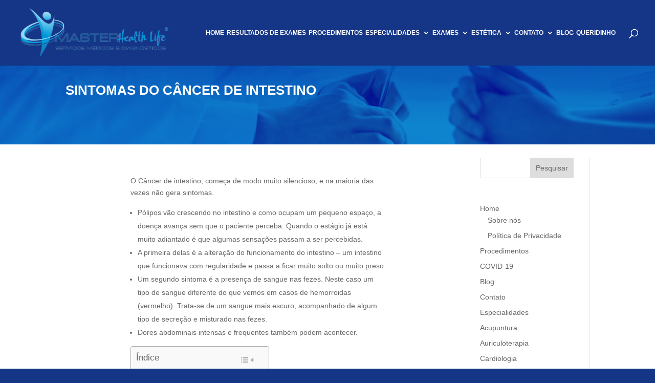

--- FILE ---
content_type: text/html; charset=UTF-8
request_url: https://www.redeclinica.med.br/sintomas-do-cancer-de-intestino/
body_size: 25455
content:
<!DOCTYPE html><html lang="pt-BR"><head><script data-no-optimize="1">var litespeed_docref=sessionStorage.getItem("litespeed_docref");litespeed_docref&&(Object.defineProperty(document,"referrer",{get:function(){return litespeed_docref}}),sessionStorage.removeItem("litespeed_docref"));</script> <meta charset="UTF-8" /><meta http-equiv="X-UA-Compatible" content="IE=edge"><link rel="pingback" href="https://www.redeclinica.med.br/xmlrpc.php" /><meta name='robots' content='index, follow, max-image-preview:large, max-snippet:-1, max-video-preview:-1' /><title>Sintomas do Câncer de intestino | Rede Clínica</title><link rel="canonical" href="https://www.redeclinica.med.br/sintomas-do-cancer-de-intestino/" /><meta property="og:locale" content="pt_BR" /><meta property="og:type" content="article" /><meta property="og:title" content="Sintomas do Câncer de intestino | Rede Clínica" /><meta property="og:url" content="https://www.redeclinica.med.br/sintomas-do-cancer-de-intestino/" /><meta property="og:site_name" content="Rede Clínica" /><meta property="article:publisher" content="https://www.facebook.com/redeclinica" /><meta property="article:published_time" content="2020-11-27T01:12:46+00:00" /><meta property="article:modified_time" content="2020-11-27T19:39:42+00:00" /><meta property="og:image" content="https://www.redeclinica.med.br/wp-content/uploads/2020/11/sintomas-do-cancer-de-intestino.jpg" /><meta property="og:image:width" content="1600" /><meta property="og:image:height" content="723" /><meta property="og:image:type" content="image/jpeg" /><meta name="author" content="Coneki" /><meta name="twitter:card" content="summary_large_image" /><meta name="twitter:label1" content="Escrito por" /><meta name="twitter:data1" content="Coneki" /><meta name="twitter:label2" content="Est. tempo de leitura" /><meta name="twitter:data2" content="3 minutos" /> <script type="application/ld+json" class="yoast-schema-graph">{"@context":"https://schema.org","@graph":[{"@type":"Article","@id":"https://www.redeclinica.med.br/sintomas-do-cancer-de-intestino/#article","isPartOf":{"@id":"https://www.redeclinica.med.br/sintomas-do-cancer-de-intestino/"},"author":{"name":"Coneki","@id":"https://www.redeclinica.med.br/#/schema/person/27dc700fb68a5b98505e0b286e18a68a"},"headline":"Sintomas do Câncer de intestino","datePublished":"2020-11-27T01:12:46+00:00","dateModified":"2020-11-27T19:39:42+00:00","mainEntityOfPage":{"@id":"https://www.redeclinica.med.br/sintomas-do-cancer-de-intestino/"},"wordCount":589,"commentCount":0,"publisher":{"@id":"https://www.redeclinica.med.br/#organization"},"image":{"@id":"https://www.redeclinica.med.br/sintomas-do-cancer-de-intestino/#primaryimage"},"thumbnailUrl":"https://www.redeclinica.med.br/wp-content/uploads/2020/11/sintomas-do-cancer-de-intestino.jpg","keywords":["Câncer","Câncer de intestino"],"inLanguage":"pt-BR","potentialAction":[{"@type":"CommentAction","name":"Comment","target":["https://www.redeclinica.med.br/sintomas-do-cancer-de-intestino/#respond"]}]},{"@type":"WebPage","@id":"https://www.redeclinica.med.br/sintomas-do-cancer-de-intestino/","url":"https://www.redeclinica.med.br/sintomas-do-cancer-de-intestino/","name":"Sintomas do Câncer de intestino | Rede Clínica","isPartOf":{"@id":"https://www.redeclinica.med.br/#website"},"primaryImageOfPage":{"@id":"https://www.redeclinica.med.br/sintomas-do-cancer-de-intestino/#primaryimage"},"image":{"@id":"https://www.redeclinica.med.br/sintomas-do-cancer-de-intestino/#primaryimage"},"thumbnailUrl":"https://www.redeclinica.med.br/wp-content/uploads/2020/11/sintomas-do-cancer-de-intestino.jpg","datePublished":"2020-11-27T01:12:46+00:00","dateModified":"2020-11-27T19:39:42+00:00","breadcrumb":{"@id":"https://www.redeclinica.med.br/sintomas-do-cancer-de-intestino/#breadcrumb"},"inLanguage":"pt-BR","potentialAction":[{"@type":"ReadAction","target":["https://www.redeclinica.med.br/sintomas-do-cancer-de-intestino/"]}]},{"@type":"ImageObject","inLanguage":"pt-BR","@id":"https://www.redeclinica.med.br/sintomas-do-cancer-de-intestino/#primaryimage","url":"https://www.redeclinica.med.br/wp-content/uploads/2020/11/sintomas-do-cancer-de-intestino.jpg","contentUrl":"https://www.redeclinica.med.br/wp-content/uploads/2020/11/sintomas-do-cancer-de-intestino.jpg","width":1600,"height":723,"caption":"Sintomas do Câncer de intestino"},{"@type":"BreadcrumbList","@id":"https://www.redeclinica.med.br/sintomas-do-cancer-de-intestino/#breadcrumb","itemListElement":[{"@type":"ListItem","position":1,"name":"Início","item":"https://www.redeclinica.med.br/"},{"@type":"ListItem","position":2,"name":"Sintomas do Câncer de intestino"}]},{"@type":"WebSite","@id":"https://www.redeclinica.med.br/#website","url":"https://www.redeclinica.med.br/","name":"Rede Clínica","description":"Saúde acessível para todos em Taboão da Serra","publisher":{"@id":"https://www.redeclinica.med.br/#organization"},"potentialAction":[{"@type":"SearchAction","target":{"@type":"EntryPoint","urlTemplate":"https://www.redeclinica.med.br/?s={search_term_string}"},"query-input":{"@type":"PropertyValueSpecification","valueRequired":true,"valueName":"search_term_string"}}],"inLanguage":"pt-BR"},{"@type":"Organization","@id":"https://www.redeclinica.med.br/#organization","name":"Rede Clinica","url":"https://www.redeclinica.med.br/","logo":{"@type":"ImageObject","inLanguage":"pt-BR","@id":"https://www.redeclinica.med.br/#/schema/logo/image/","url":"https://www.redeclinica.med.br/wp-content/uploads/2020/04/Logo-Master-Healt-Life_site-1.png","contentUrl":"https://www.redeclinica.med.br/wp-content/uploads/2020/04/Logo-Master-Healt-Life_site-1.png","width":400,"height":160,"caption":"Rede Clinica"},"image":{"@id":"https://www.redeclinica.med.br/#/schema/logo/image/"},"sameAs":["https://www.facebook.com/redeclinica","https://www.youtube.com/channel/UCqrmjkeCzvaxrhjg7rlGy6g?view_as=subscriber","https://www.instagram.com/redeclinica.masterhealthlife/"]},{"@type":"Person","@id":"https://www.redeclinica.med.br/#/schema/person/27dc700fb68a5b98505e0b286e18a68a","name":"Coneki","image":{"@type":"ImageObject","inLanguage":"pt-BR","@id":"https://www.redeclinica.med.br/#/schema/person/image/","url":"https://secure.gravatar.com/avatar/dca519cbbf09819c01aa74819db6bbce1991a508aa3e6495509ed85e3be185b2?s=96&d=mm&r=g","contentUrl":"https://secure.gravatar.com/avatar/dca519cbbf09819c01aa74819db6bbce1991a508aa3e6495509ed85e3be185b2?s=96&d=mm&r=g","caption":"Coneki"}}]}</script> <link rel='dns-prefetch' href='//fonts.googleapis.com' /><link rel="alternate" type="application/rss+xml" title="Feed para Rede Clínica &raquo;" href="https://www.redeclinica.med.br/feed/" /><link rel="alternate" type="application/rss+xml" title="Feed de comentários para Rede Clínica &raquo;" href="https://www.redeclinica.med.br/comments/feed/" /><link rel="alternate" type="application/rss+xml" title="Feed de comentários para Rede Clínica &raquo; Sintomas do Câncer de intestino" href="https://www.redeclinica.med.br/sintomas-do-cancer-de-intestino/feed/" /><meta content="Coneki - Divi v.1.0.0" name="generator"/><style id="litespeed-ccss">.clearfix:after,.clearfix:before{content:"";display:table;clear:both}body{font-family:Arial,sans-serif}html{box-sizing:border-box}*,*:before,*:after{box-sizing:inherit}a{box-shadow:none;border-bottom:none;text-decoration:none}ul{box-sizing:border-box}:root{--wp--preset--font-size--normal:16px;--wp--preset--font-size--huge:42px}.screen-reader-text{clip:rect(1px,1px,1px,1px);word-wrap:normal!important;border:0;-webkit-clip-path:inset(50%);clip-path:inset(50%);height:1px;margin:-1px;overflow:hidden;padding:0;position:absolute;width:1px}body{--wp--preset--color--black:#000;--wp--preset--color--cyan-bluish-gray:#abb8c3;--wp--preset--color--white:#fff;--wp--preset--color--pale-pink:#f78da7;--wp--preset--color--vivid-red:#cf2e2e;--wp--preset--color--luminous-vivid-orange:#ff6900;--wp--preset--color--luminous-vivid-amber:#fcb900;--wp--preset--color--light-green-cyan:#7bdcb5;--wp--preset--color--vivid-green-cyan:#00d084;--wp--preset--color--pale-cyan-blue:#8ed1fc;--wp--preset--color--vivid-cyan-blue:#0693e3;--wp--preset--color--vivid-purple:#9b51e0;--wp--preset--gradient--vivid-cyan-blue-to-vivid-purple:linear-gradient(135deg,rgba(6,147,227,1) 0%,#9b51e0 100%);--wp--preset--gradient--light-green-cyan-to-vivid-green-cyan:linear-gradient(135deg,#7adcb4 0%,#00d082 100%);--wp--preset--gradient--luminous-vivid-amber-to-luminous-vivid-orange:linear-gradient(135deg,rgba(252,185,0,1) 0%,rgba(255,105,0,1) 100%);--wp--preset--gradient--luminous-vivid-orange-to-vivid-red:linear-gradient(135deg,rgba(255,105,0,1) 0%,#cf2e2e 100%);--wp--preset--gradient--very-light-gray-to-cyan-bluish-gray:linear-gradient(135deg,#eee 0%,#a9b8c3 100%);--wp--preset--gradient--cool-to-warm-spectrum:linear-gradient(135deg,#4aeadc 0%,#9778d1 20%,#cf2aba 40%,#ee2c82 60%,#fb6962 80%,#fef84c 100%);--wp--preset--gradient--blush-light-purple:linear-gradient(135deg,#ffceec 0%,#9896f0 100%);--wp--preset--gradient--blush-bordeaux:linear-gradient(135deg,#fecda5 0%,#fe2d2d 50%,#6b003e 100%);--wp--preset--gradient--luminous-dusk:linear-gradient(135deg,#ffcb70 0%,#c751c0 50%,#4158d0 100%);--wp--preset--gradient--pale-ocean:linear-gradient(135deg,#fff5cb 0%,#b6e3d4 50%,#33a7b5 100%);--wp--preset--gradient--electric-grass:linear-gradient(135deg,#caf880 0%,#71ce7e 100%);--wp--preset--gradient--midnight:linear-gradient(135deg,#020381 0%,#2874fc 100%);--wp--preset--duotone--dark-grayscale:url('#wp-duotone-dark-grayscale');--wp--preset--duotone--grayscale:url('#wp-duotone-grayscale');--wp--preset--duotone--purple-yellow:url('#wp-duotone-purple-yellow');--wp--preset--duotone--blue-red:url('#wp-duotone-blue-red');--wp--preset--duotone--midnight:url('#wp-duotone-midnight');--wp--preset--duotone--magenta-yellow:url('#wp-duotone-magenta-yellow');--wp--preset--duotone--purple-green:url('#wp-duotone-purple-green');--wp--preset--duotone--blue-orange:url('#wp-duotone-blue-orange');--wp--preset--font-size--small:13px;--wp--preset--font-size--medium:20px;--wp--preset--font-size--large:36px;--wp--preset--font-size--x-large:42px;--wp--preset--spacing--20:.44rem;--wp--preset--spacing--30:.67rem;--wp--preset--spacing--40:1rem;--wp--preset--spacing--50:1.5rem;--wp--preset--spacing--60:2.25rem;--wp--preset--spacing--70:3.38rem;--wp--preset--spacing--80:5.06rem;--wp--preset--shadow--natural:6px 6px 9px rgba(0,0,0,.2);--wp--preset--shadow--deep:12px 12px 50px rgba(0,0,0,.4);--wp--preset--shadow--sharp:6px 6px 0px rgba(0,0,0,.2);--wp--preset--shadow--outlined:6px 6px 0px -3px rgba(255,255,255,1),6px 6px rgba(0,0,0,1);--wp--preset--shadow--crisp:6px 6px 0px rgba(0,0,0,1)}body{margin:0;--wp--style--global--content-size:823px;--wp--style--global--wide-size:1080px}body{padding-top:0;padding-right:0;padding-bottom:0;padding-left:0}a,body,div,form,h1,h2,html,img,label,li,p,span,strong,ul{margin:0;padding:0;border:0;outline:0;font-size:100%;-ms-text-size-adjust:100%;-webkit-text-size-adjust:100%;vertical-align:baseline;background:0 0}body{line-height:1}ul{list-style:none}:focus{outline:0}aside,header,nav{display:block}body{font-family:Open Sans,Arial,sans-serif;font-size:14px;color:#666;background-color:#fff;line-height:1.7em;font-weight:500;-webkit-font-smoothing:antialiased;-moz-osx-font-smoothing:grayscale}body.et_cover_background{background-size:cover!important;background-position:top!important;background-repeat:no-repeat!important;background-attachment:fixed}a{color:#2ea3f2}a{text-decoration:none}p{padding-bottom:1em}p:not(.has-background):last-of-type{padding-bottom:0}strong{font-weight:700}h1,h2{color:#333;padding-bottom:10px;line-height:1em;font-weight:500}h1{font-size:30px}h2{font-size:26px}input{-webkit-appearance:none}input[type=checkbox]{-webkit-appearance:checkbox}input[type=text]{background-color:#fff;border:1px solid #bbb;padding:2px;color:#4e4e4e}input[type=text]{margin:0}button,input{font-family:inherit}img{max-width:100%;height:auto}.et-search-form{border-color:#2ea3f2}#main-content{background-color:#fff}.container{width:80%;max-width:1080px;margin:auto;position:relative}.et-l--body ul{list-style-type:disc;padding:0 0 23px 1em;line-height:26px}@media (max-width:980px){#page-container{padding-top:80px}}*{-webkit-box-sizing:border-box;box-sizing:border-box}#et_search_icon:before,.mobile_menu_bar:before{font-family:ETmodules!important;speak:none;font-style:normal;font-weight:400;-webkit-font-feature-settings:normal;font-feature-settings:normal;font-variant:normal;text-transform:none;line-height:1;-webkit-font-smoothing:antialiased;-moz-osx-font-smoothing:grayscale;text-shadow:0 0;direction:ltr}.et_pb_module.et_pb_text_align_left{text-align:left}.clearfix:after{visibility:hidden;display:block;font-size:0;content:" ";clear:both;height:0}.et_builder_inner_content{position:relative;z-index:1}.et_pb_css_mix_blend_mode_passthrough{mix-blend-mode:unset!important}.et_pb_module,.et_pb_with_background{position:relative;background-size:cover;background-position:50%;background-repeat:no-repeat}.screen-reader-text{border:0;clip:rect(1px,1px,1px,1px);-webkit-clip-path:inset(50%);clip-path:inset(50%);height:1px;margin:-1px;overflow:hidden;padding:0;position:absolute!important;width:1px;word-wrap:normal!important}.et_pb_module{-webkit-animation-timing-function:linear;animation-timing-function:linear;-webkit-animation-duration:.2s;animation-duration:.2s}@media (min-width:981px){.et_pb_section div.et_pb_row .et_pb_column .et_pb_module:last-child{margin-bottom:0}}@media (max-width:980px){.et_pb_column .et_pb_module{margin-bottom:30px}.et_pb_row .et_pb_column .et_pb_module:last-child{margin-bottom:0}}@media (min-width:981px){.et_pb_gutters3 .et_pb_column{margin-right:5.5%}.et_pb_gutters3 .et_pb_column_3_4{width:73.625%}.et_pb_gutters3 .et_pb_column_3_4 .et_pb_module{margin-bottom:3.735%}.et_pb_gutters3 .et_pb_column_1_4{width:20.875%}.et_pb_gutters3 .et_pb_column_1_4 .et_pb_module{margin-bottom:13.174%}}@media (min-width:981px){.et_pb_gutters3 .et_pb_column_1_4 .et_pb_widget{width:100%;margin-bottom:26.347%}}#top-menu li{word-wrap:break-word}.nav li ul{border-color:#2ea3f2}.mobile_menu_bar:before,.mobile_menu_bar:after{color:#2ea3f2}.container{text-align:left;position:relative}.et_fixed_nav.et_show_nav #page-container{padding-top:80px}.et_fixed_nav #main-header{position:fixed}.et_header_style_left #et-top-navigation{padding-top:33px}.et_header_style_left #et-top-navigation nav>ul>li>a{padding-bottom:33px}.et_header_style_left .logo_container{position:absolute;height:100%;width:100%}.et_header_style_left #et-top-navigation .mobile_menu_bar{padding-bottom:24px}#logo{width:auto;margin-bottom:0;max-height:54%;display:inline-block;float:none;vertical-align:middle;-webkit-transform:translate3d(0,0,0)}span.logo_helper{display:inline-block;height:100%;vertical-align:middle;width:0}#top-menu-nav,#top-menu{line-height:0}#et-top-navigation{font-weight:600}nav#top-menu-nav,#top-menu{float:left}#top-menu li{display:inline-block;font-size:14px;padding-right:22px}#top-menu>li:last-child{padding-right:0}#top-menu a{color:rgba(0,0,0,.6);text-decoration:none;display:block;position:relative}#et_search_icon:before{content:"";font-size:17px;left:0;position:absolute;top:-3px}#et_top_search{float:right;margin:3px 0 0 22px;position:relative;display:block;width:18px}.et-search-form{top:0;bottom:0;right:0;position:absolute;z-index:1000;width:100%}.et-search-form input{width:90%;border:none;color:#333;position:absolute;top:0;bottom:0;right:30px;margin:auto;background:0 0}.et-search-form .et-search-field::-ms-clear{width:0;height:0;display:none}.et_search_form_container{-webkit-animation:none;animation:none;-o-animation:none}.container.et_search_form_container{position:relative;opacity:0;height:1px}span.et_close_search_field{display:block;width:30px;height:30px;z-index:99999;position:absolute;right:0;top:0;bottom:0;margin:auto}span.et_close_search_field:after{font-family:'ETmodules';content:'d';speak:none;font-weight:400;font-variant:normal;text-transform:none;line-height:1;-webkit-font-smoothing:antialiased;font-size:32px;display:inline-block;-webkit-box-sizing:border-box;box-sizing:border-box}.container.et_menu_container{z-index:99}.et_search_outer{width:100%;overflow:hidden;position:absolute;top:0}form.et-search-form{background:rgba(0,0,0,0)!important}input[type=search]::-webkit-search-cancel-button{-webkit-appearance:none}#et-top-navigation{float:right}#top-menu li li{padding:0 20px;margin:0}#top-menu li li a{padding:6px 20px;width:200px}#top-menu .menu-item-has-children>a:first-child:after{font-family:'ETmodules';content:"3";font-size:16px;position:absolute;right:0;top:0;font-weight:800}#top-menu .menu-item-has-children>a:first-child{padding-right:20px}#top-menu li.mega-menu{position:inherit}#top-menu li.mega-menu>ul{padding:30px 20px;position:absolute!important;width:100%;left:0!important}#top-menu li.mega-menu ul li{margin:0;float:left!important;display:block!important;padding:0!important}#top-menu li.mega-menu>ul>li:nth-of-type(4n){clear:right}#top-menu li.mega-menu>ul>li:nth-of-type(4n+1){clear:left}#top-menu li.mega-menu>ul>li>a{width:90%;padding:0 20px 10px}#top-menu li.mega-menu>ul>li>a:first-child{padding-top:0!important;font-weight:700;border-bottom:1px solid rgba(0,0,0,.03)}#top-menu li.mega-menu li>a{width:100%}#top-menu li.mega-menu>ul>li{width:25%;margin:0}#et_mobile_nav_menu{float:right;display:none}.mobile_menu_bar{position:relative;display:block;line-height:0}.mobile_menu_bar:before{content:"";font-size:32px;left:0;position:relative;top:0}.mobile_nav .select_page{display:none}@media all and (min-width:981px){.et_fullwidth_nav .et-search-form,.et_fullwidth_nav .et_close_search_field{right:30px}.et_fullwidth_nav #main-header .container{width:100%;max-width:100%;padding-right:32px;padding-left:30px}}@media all and (max-width:980px){.et_fixed_nav.et_show_nav #page-container{padding-top:80px}#top-menu{display:none}#et-top-navigation{margin-right:0}.et_fixed_nav #main-header{position:absolute}.et_header_style_left #et-top-navigation{padding-top:24px;display:block}.et_header_style_left #logo{max-width:50%}#et_top_search{margin:0 35px 0 0;float:left}#et_search_icon:before{top:7px}.et_header_style_left .et-search-form{width:50%!important;max-width:50%!important}#et_mobile_nav_menu{display:block}}@media all and (max-width:767px){#et-top-navigation{margin-right:0}}@media all and (max-width:479px){#et-top-navigation{margin-right:0}}#main-header{line-height:23px;font-weight:500;top:0;background-color:#fff;width:100%;-webkit-box-shadow:0 1px 0 rgba(0,0,0,.1);box-shadow:0 1px 0 rgba(0,0,0,.1);position:relative;z-index:99999}.nav li li{padding:0 20px;margin:0}.nav li{position:relative;line-height:1em}.nav li li{position:relative;line-height:2em}.nav li ul{position:absolute;padding:20px 0;z-index:9999;width:240px;background:#fff;visibility:hidden;opacity:0;border-top:3px solid #2ea3f2;box-shadow:0 2px 5px rgba(0,0,0,.1);-moz-box-shadow:0 2px 5px rgba(0,0,0,.1);-webkit-box-shadow:0 2px 5px rgba(0,0,0,.1);-webkit-transform:translateZ(0);text-align:left}.nav li li a{font-size:14px}.et_fullwidth_nav #top-menu li.mega-menu>ul{width:auto;left:30px!important;right:30px!important}.mobile_menu_bar{position:relative;display:block;line-height:0}.mobile_menu_bar:before{content:"a";font-size:32px;position:relative;left:0;top:0}.mobile_nav .select_page{display:none}.et_pb_widget{float:left;max-width:100%;word-wrap:break-word}.et_pb_widget a{text-decoration:none;color:#666}.et_pb_widget ul li{margin-bottom:.5em}.et_pb_widget ul li ul li{margin-left:15px}.et_pb_widget_area .et_pb_widget a{color:inherit}.et_pb_bg_layout_light .et_pb_widget li a{color:#666}.widget_search .screen-reader-text{display:none}.widget_search input#s,.widget_search input#searchsubmit{padding:.7em;height:40px!important;margin:0;font-size:14px;line-height:normal!important;border:1px solid #ddd;color:#666}.widget_search #s{width:100%;border-radius:3px}.widget_search #searchform{position:relative}.widget_search #searchsubmit{background-color:#ddd;-webkit-border-top-right-radius:3px;-webkit-border-bottom-right-radius:3px;-moz-border-radius-topright:3px;-moz-border-radius-bottomright:3px;border-top-right-radius:3px;border-bottom-right-radius:3px;position:absolute;right:0;top:0}.et_pb_section{position:relative;background-color:#fff;background-position:50%;background-size:100%;background-size:cover}.et_pb_fullwidth_section{padding:0}@media (min-width:981px){.et_pb_section{padding:4% 0}.et_pb_fullwidth_section{padding:0}}@media (max-width:980px){.et_pb_section{padding:50px 0}.et_pb_fullwidth_section{padding:0}}.et_pb_row{width:80%;max-width:1080px;margin:auto;position:relative}.et_pb_row:after{content:"";display:block;clear:both;visibility:hidden;line-height:0;height:0;width:0}.et_pb_column{float:left;background-size:cover;background-position:50%;position:relative;z-index:2;min-height:1px}.et_pb_row .et_pb_column.et-last-child,.et_pb_row .et_pb_column:last-child{margin-right:0!important}.et_pb_column,.et_pb_row{background-size:cover;background-position:50%;background-repeat:no-repeat}@media (min-width:981px){.et_pb_row{padding:2% 0}.et_pb_row .et_pb_column.et-last-child,.et_pb_row .et_pb_column:last-child{margin-right:0!important}}@media (max-width:980px){.et_pb_row{max-width:1080px}.et_pb_row{padding:30px 0}.et_pb_column{width:100%;margin-bottom:30px}.et_pb_row .et_pb_column.et-last-child,.et_pb_row .et_pb_column:last-child{margin-bottom:0}}@media (max-width:479px){.et_pb_row .et_pb_column.et_pb_column_1_4{width:100%;margin:0 0 30px}.et_pb_row .et_pb_column.et_pb_column_1_4.et-last-child,.et_pb_row .et_pb_column.et_pb_column_1_4:last-child{margin-bottom:0}.et_pb_column{width:100%!important}}.et_pb_title_container h1{font-size:26px}.et_pb_title_container{display:block;max-width:100%;word-wrap:break-word;z-index:98;position:relative}@media (max-width:767px){.et_pb_title_container h1{font-size:18px}}.et_pb_fullwidth_section .et_pb_post_title{padding:6% 0;position:relative}.et_pb_fullwidth_section .et_pb_post_title.et_pb_image_below{padding-bottom:0}.et_pb_fullwidth_section .et_pb_title_container{width:80%;max-width:1080px;margin:auto;display:block}@media (max-width:980px){.et_pb_fullwidth_section .et_pb_post_title{padding:80px 0}}.et_pb_widget_area_left{border-right:1px solid rgba(0,0,0,.1);padding-right:30px}.et_pb_widget_area ul{list-style:none!important;padding:0!important;line-height:inherit!important}@media (max-width:980px){.et_pb_widget_area_left{padding-right:0;border-right:none}.et_pb_column .et_pb_widget{margin:0 5.5% 7.5% 0;width:47.25%;clear:none;float:left}.et_pb_column .et_pb_widget:nth-child(2n){margin-right:0}.et_pb_column .et_pb_widget:nth-child(odd){clear:both}}@media (max-width:767px){.et_pb_column .et_pb_widget{margin-right:0;width:100%}}@media (max-width:479px){.et_pb_column .et_pb_widget{margin-right:0;margin-bottom:11.5%;width:100%}}.et_pb_social_media_follow_network_name{display:none}:root{--joinchat-ico:url("data:image/svg+xml;charset=utf-8,%3Csvg xmlns='http://www.w3.org/2000/svg' viewBox='0 0 24 24'%3E%3Cpath fill='%23fff' d='M3.516 3.516c4.686-4.686 12.284-4.686 16.97 0 4.686 4.686 4.686 12.283 0 16.97a12.004 12.004 0 0 1-13.754 2.299l-5.814.735a.392.392 0 0 1-.438-.44l.748-5.788A12.002 12.002 0 0 1 3.517 3.517zm3.61 17.043.3.158a9.846 9.846 0 0 0 11.534-1.758c3.843-3.843 3.843-10.074 0-13.918-3.843-3.843-10.075-3.843-13.918 0a9.846 9.846 0 0 0-1.747 11.554l.16.303-.51 3.942a.196.196 0 0 0 .219.22l3.961-.501zm6.534-7.003-.933 1.164a9.843 9.843 0 0 1-3.497-3.495l1.166-.933a.792.792 0 0 0 .23-.94L9.561 6.96a.793.793 0 0 0-.924-.445 1291.6 1291.6 0 0 0-2.023.524.797.797 0 0 0-.588.88 11.754 11.754 0 0 0 10.005 10.005.797.797 0 0 0 .88-.587l.525-2.023a.793.793 0 0 0-.445-.923L14.6 13.327a.792.792 0 0 0-.94.23z'/%3E%3C/svg%3E");--joinchat-font:-apple-system,blinkmacsystemfont,"Segoe UI",roboto,oxygen-sans,ubuntu,cantarell,"Helvetica Neue",sans-serif}.joinchat{--bottom:20px;--sep:20px;--s:60px;display:none;position:fixed;z-index:9000;right:var(--sep);bottom:var(--bottom);font:normal normal normal 16px/1.625em var(--joinchat-font);letter-spacing:0;animation:joinchat_show .5s cubic-bezier(.18,.89,.32,1.28) 10ms both;transform:scale3d(0,0,0);transform-origin:calc(var(--s)/-2) calc(var(--s)/-4);touch-action:manipulation;-webkit-font-smoothing:antialiased}.joinchat *,.joinchat :after,.joinchat :before{box-sizing:border-box}.joinchat--left{right:auto;left:var(--sep)}.joinchat__button{position:absolute;z-index:2;bottom:8px;right:8px;height:var(--s);min-width:var(--s);background:#25d366;color:inherit;border-radius:calc(var(--s)/2);box-shadow:1px 6px 24px 0 rgba(7,94,84,.24)}.joinchat--left .joinchat__button{right:auto;left:8px}.joinchat__button__open{width:var(--s);height:var(--s);border-radius:50%;background:rgb(0 0 0/0) var(--joinchat-ico) 50% no-repeat;background-size:60%;overflow:hidden}@keyframes joinchat_show{0%{transform:scale3d(0,0,0)}to{transform:scaleX(1)}}@media (prefers-reduced-motion){.joinchat{animation:none}}.gdpr_lightbox-hide{display:none}#moove_gdpr_cookie_info_bar .gdpr-fbo-0{-ms-flex-order:1;order:1}#moove_gdpr_cookie_info_bar .gdpr-fbo-1{-ms-flex-order:2;order:2}#moove_gdpr_cookie_info_bar .gdpr-fbo-2{-ms-flex-order:3;order:3}.gdpr-sr-only{position:absolute;width:1px;height:1px;padding:0;margin:-1px;overflow:hidden;clip:rect(0,0,0,0);white-space:nowrap;border:0}#moove_gdpr_cookie_info_bar{content-visibility:auto}#moove_gdpr_cookie_info_bar .moove-gdpr-button-holder{display:-ms-flexbox;display:flex;-ms-flex-align:center;align-items:center}#moove_gdpr_cookie_modal .cookie-switch .cookie-slider{overflow:visible;box-shadow:1px 1px transparent}#moove_gdpr_cookie_modal{margin:0 auto;margin-top:0;min-height:60vh;font-family:Nunito,sans-serif;content-visibility:hidden}#moove_gdpr_cookie_modal span.tab-title{display:block}#moove_gdpr_cookie_modal button{letter-spacing:0;outline:none}#moove_gdpr_cookie_modal *{-webkit-font-smoothing:antialiased;-moz-osx-font-smoothing:grayscale;font-family:inherit}#moove_gdpr_cookie_modal .cookie-switch{position:relative;display:inline-block;width:50px;height:30px;padding:0}#moove_gdpr_cookie_modal .cookie-switch input{display:none}#moove_gdpr_cookie_modal .cookie-switch .cookie-slider{position:absolute;top:0;left:0;right:0;bottom:0;background-color:red;margin:0;padding:0}#moove_gdpr_cookie_modal .cookie-switch .cookie-slider:before{position:absolute;content:"";height:26px;width:26px;left:1px;bottom:1px;border:1px solid #f2f2f2;border-radius:50%;background-color:#fff;box-shadow:0 5px 15px 0 rgba(0,0,0,.25);display:block;box-sizing:content-box}#moove_gdpr_cookie_modal .cookie-switch .cookie-slider:after{content:attr(data-text-disabled);position:absolute;top:0;left:60px;font-weight:700;font-size:16px;line-height:30px;color:red;display:block;white-space:nowrap}#moove_gdpr_cookie_modal .cookie-switch .cookie-slider.cookie-round{border-radius:34px}#moove_gdpr_cookie_modal .cookie-switch .cookie-slider.cookie-round:before{border-radius:50%}#moove_gdpr_cookie_modal .cookie-switch input:checked+.cookie-slider{background-color:#2e9935}#moove_gdpr_cookie_modal .cookie-switch input:checked+.cookie-slider:after{content:attr(data-text-enable);color:#2e9935;white-space:nowrap}#moove_gdpr_cookie_modal .cookie-switch input:checked+.cookie-slider:before{transform:translateX(20px)}#moove_gdpr_cookie_modal a,#moove_gdpr_cookie_modal button{outline:none;box-shadow:none;text-shadow:none}#moove_gdpr_cookie_modal .moove-gdpr-modal-content{color:#000;background-color:#fff;width:900px;width:80vw;max-width:1170px;min-height:600px;border-radius:10px;position:relative;margin:0 auto}#moove_gdpr_cookie_modal .moove-gdpr-modal-content .gdpr-cc-form-fieldset{background-color:transparent}#moove_gdpr_cookie_modal .moove-gdpr-modal-content.logo-position-left .moove-gdpr-company-logo-holder{text-align:left}#moove_gdpr_cookie_modal .moove-gdpr-modal-content.moove_gdpr_modal_theme_v1 .main-modal-content{display:-ms-flexbox;display:flex;-ms-flex-flow:column;flex-flow:column;height:100%}#moove_gdpr_cookie_modal .moove-gdpr-modal-content.moove_gdpr_modal_theme_v1 .moove-gdpr-modal-footer-content .moove-gdpr-button-holder button.mgbutton{margin:2px}#moove_gdpr_cookie_modal .moove-gdpr-modal-content .moove-gdpr-modal-close{position:absolute;text-decoration:none;top:-30px;right:-30px;display:block;width:60px;height:60px;line-height:60px;text-align:center;border-radius:50%;background:0 0;padding:0;z-index:99;margin:0;outline:none;box-shadow:none;border:none}#moove_gdpr_cookie_modal .moove-gdpr-modal-content .moove-gdpr-modal-close span.gdpr-icon{display:block;width:60px;height:60px;line-height:60px;font-size:48px;background-color:#0c4da2;border:1px solid #0c4da2;color:#fff;border-radius:50%}#moove_gdpr_cookie_modal .moove-gdpr-modal-content .moove-gdpr-company-logo-holder{padding:0;margin-bottom:30px}#moove_gdpr_cookie_modal .moove-gdpr-modal-content .moove-gdpr-company-logo-holder img{max-height:75px;max-width:70%;width:auto;display:inline-block}#moove_gdpr_cookie_modal .moove-gdpr-modal-content .moove-gdpr-tab-main span.tab-title{font-weight:700;font-size:28px;line-height:1.2;margin:0;padding:0;color:#000;margin-bottom:25px}#moove_gdpr_cookie_modal .moove-gdpr-modal-content .moove-gdpr-tab-main .moove-gdpr-tab-main-content{display:-ms-flexbox;display:flex;-ms-flex-flow:column;flex-flow:column;max-height:calc(100% - 155px);overflow-y:auto;padding-right:20px;padding-bottom:15px}#moove_gdpr_cookie_modal .moove-gdpr-modal-content .moove-gdpr-tab-main .moove-gdpr-tab-main-content a,#moove_gdpr_cookie_modal .moove-gdpr-modal-content .moove-gdpr-tab-main .moove-gdpr-tab-main-content p{font-weight:400;font-size:16px;line-height:1.4;margin-bottom:18px;margin-top:0;padding:0;color:#000}#moove_gdpr_cookie_modal .moove-gdpr-modal-content .moove-gdpr-tab-main .moove-gdpr-tab-main-content a{color:#000;text-decoration:underline}#moove_gdpr_cookie_modal .moove-gdpr-modal-content .moove-gdpr-tab-main .moove-gdpr-status-bar{padding:5px;margin-right:10px;margin-bottom:15px}#moove_gdpr_cookie_modal .moove-gdpr-modal-content .moove-gdpr-tab-main .moove-gdpr-status-bar.gdpr-checkbox-disabled{opacity:.6}#moove_gdpr_cookie_modal .moove-gdpr-modal-content .moove-gdpr-tab-main .moove-gdpr-status-bar.gdpr-checkbox-disabled .cookie-switch input:checked+.cookie-slider{background-color:#474747}#moove_gdpr_cookie_modal .moove-gdpr-modal-content .moove-gdpr-tab-main .moove-gdpr-status-bar.gdpr-checkbox-disabled .cookie-switch input:checked+.cookie-slider:after{color:#474747}#moove_gdpr_cookie_modal .moove-gdpr-modal-content .moove-gdpr-tab-main .moove-gdpr-status-bar .gdpr-cc-form-wrap,#moove_gdpr_cookie_modal .moove-gdpr-modal-content .moove-gdpr-tab-main .moove-gdpr-status-bar .gdpr-cc-form-wrap .gdpr-cc-form-fieldset{border:none;padding:0;margin:0;box-shadow:none}#moove_gdpr_cookie_modal .moove-gdpr-modal-content .moove-gdpr-modal-footer-content{display:-ms-flexbox;display:flex;-ms-flex-align:center;align-items:center;height:130px;position:absolute;left:0;bottom:0;width:100%;background-color:#f1f1f1;z-index:15;border-radius:5px}#moove_gdpr_cookie_modal .moove-gdpr-modal-content .moove-gdpr-modal-footer-content:before{content:"";position:absolute;bottom:130px;left:60px;right:60px;height:1px;display:block;background-color:#c9c8c8}#moove_gdpr_cookie_modal .moove-gdpr-modal-content .moove-gdpr-modal-footer-content .moove-gdpr-button-holder{width:calc(100% + 16px);display:-ms-flexbox;display:flex;padding:0 60px;-ms-flex-pack:justify;justify-content:space-between;margin:0 -2px;-ms-flex-wrap:wrap;flex-wrap:wrap}#moove_gdpr_cookie_modal .moove-gdpr-modal-content .moove-gdpr-modal-footer-content .moove-gdpr-button-holder button.mgbutton{margin:8px;text-decoration:none;border-radius:150px;color:#fff;padding:15px 10px;border:1px solid transparent;min-width:160px;text-align:center;text-transform:none;letter-spacing:0;font-weight:700;font-size:14px;line-height:20px}#moove_gdpr_cookie_modal .moove-gdpr-modal-content .moove-gdpr-modal-footer-content .moove-gdpr-button-holder button.mgbutton.moove-gdpr-modal-save-settings{color:#fff;display:none}#moove_gdpr_cookie_modal .moove-gdpr-modal-content .moove-gdpr-modal-left-content{width:40%;display:inline-block;float:left;padding:40px 60px;position:absolute;height:100%;top:0;box-shadow:0 0 30px 0 rgba(35,35,35,.1);background:#fff;z-index:10;left:0;border-top-left-radius:5px;border-bottom-left-radius:5px}#moove_gdpr_cookie_modal .moove-gdpr-modal-content .moove-gdpr-modal-left-content .moove-gdpr-branding-cnt{position:absolute;bottom:0;padding-bottom:30px;left:60px;right:60px}#moove_gdpr_cookie_modal .moove-gdpr-modal-content .moove-gdpr-modal-left-content .moove-gdpr-branding-cnt a{color:#000;font-weight:700;font-size:13px;letter-spacing:-.3px;padding:20px 0;position:relative;top:10px;text-decoration:none;display:block}#moove_gdpr_cookie_modal .moove-gdpr-modal-content .moove-gdpr-modal-left-content .moove-gdpr-branding-cnt a span{display:inline-block;text-decoration:underline}#moove_gdpr_cookie_modal .moove-gdpr-modal-content .moove-gdpr-modal-left-content #moove-gdpr-menu{padding:0;list-style:none;margin:0;z-index:12}#moove_gdpr_cookie_modal .moove-gdpr-modal-content .moove-gdpr-modal-left-content #moove-gdpr-menu li{margin:0;padding:0;list-style:none;margin-bottom:15px}#moove_gdpr_cookie_modal .moove-gdpr-modal-content .moove-gdpr-modal-left-content #moove-gdpr-menu li.menu-item-selected button{background-color:#fff;border-color:#f1f1f1;color:#000}#moove_gdpr_cookie_modal .moove-gdpr-modal-content .moove-gdpr-modal-left-content #moove-gdpr-menu li button{display:-ms-flexbox;display:flex;-ms-flex-align:center;align-items:center;font-weight:800;font-size:14px;text-decoration:none;text-transform:uppercase;background-color:#f1f1f1;border:1px solid #f1f1f1;line-height:1.1;padding:13px 20px;color:#0c4da2;width:100%;border-radius:5px;text-align:left;white-space:normal}#moove_gdpr_cookie_modal .moove-gdpr-modal-content .moove-gdpr-modal-left-content #moove-gdpr-menu li button span.gdpr-nav-tab-title{display:-ms-inline-flexbox;display:inline-flex;-ms-flex-align:center;align-items:center;width:calc(100% - 40px)}#moove_gdpr_cookie_modal .moove-gdpr-modal-content .moove-gdpr-modal-right-content{width:60%;display:inline-block;float:right;padding:40px 60px;position:absolute;top:0;height:auto;right:0;background-color:#f1f1f1;border-top-right-radius:5px;border-bottom-right-radius:5px}#moove_gdpr_cookie_modal .moove-gdpr-modal-content .moove-gdpr-tab-main .moove-gdpr-status-bar:after,.moove-clearfix:after{content:"";display:table;clear:both}#moove_gdpr_cookie_info_bar{position:fixed;bottom:0;left:0;width:100%;min-height:60px;max-height:400px;color:#fff;z-index:9900;background-color:#202020;border-top:1px solid #fff;font-family:Nunito,sans-serif}#moove_gdpr_cookie_info_bar *{font-family:inherit;-webkit-font-smoothing:antialiased;-moz-osx-font-smoothing:grayscale}#moove_gdpr_cookie_info_bar.moove-gdpr-info-bar-hidden{bottom:-400px}#moove_gdpr_cookie_info_bar.moove-gdpr-align-center{text-align:center}#moove_gdpr_cookie_info_bar.moove-gdpr-dark-scheme{background-color:#202020;border-top:1px solid #fff}#moove_gdpr_cookie_info_bar.moove-gdpr-dark-scheme .moove-gdpr-info-bar-container .moove-gdpr-info-bar-content p,#moove_gdpr_cookie_info_bar.moove-gdpr-dark-scheme p{color:#fff}#moove_gdpr_cookie_info_bar.moove-gdpr-dark-scheme .moove-gdpr-info-bar-container .moove-gdpr-info-bar-content button{text-decoration:underline;outline:none}#moove_gdpr_cookie_info_bar:not(.gdpr-full-screen-infobar) .moove-gdpr-info-bar-container .moove-gdpr-info-bar-content button.mgbutton.moove-gdpr-infobar-settings-btn{background-color:transparent;box-shadow:inset 0 0 0 1px currentColor;opacity:.7;color:#202020}#moove_gdpr_cookie_info_bar:not(.gdpr-full-screen-infobar).moove-gdpr-dark-scheme .moove-gdpr-info-bar-container .moove-gdpr-info-bar-content button.mgbutton.moove-gdpr-infobar-settings-btn{background-color:transparent;box-shadow:inset 0 0 0 1px currentColor;opacity:.7;color:#fff}#moove_gdpr_cookie_info_bar .moove-gdpr-info-bar-container{padding:10px 40px;position:static;display:inline-block}#moove_gdpr_cookie_info_bar .moove-gdpr-info-bar-container .moove-gdpr-info-bar-content{padding-left:30px;padding-right:30px;text-align:left;display:-ms-flexbox;display:flex;-ms-flex-align:center;align-items:center;width:100%}#moove_gdpr_cookie_info_bar .moove-gdpr-info-bar-container .moove-gdpr-info-bar-content p{margin:0;font-size:14px;line-height:18px;font-weight:700;padding-bottom:0;color:#fff}#moove_gdpr_cookie_info_bar .moove-gdpr-info-bar-container .moove-gdpr-info-bar-content button.mgbutton{font-size:14px;line-height:20px;color:#fff;font-weight:700;text-decoration:none;border-radius:150px;padding:8px 30px;border:none;display:inline-block;margin:3px 4px;white-space:nowrap;text-transform:none;letter-spacing:0}#moove_gdpr_cookie_info_bar .moove-gdpr-info-bar-container .moove-gdpr-info-bar-content button.mgbutton.change-settings-button{background-color:#424449;color:#fff;border-color:transparent}#moove_gdpr_cookie_info_bar .moove-gdpr-info-bar-container .moove-gdpr-info-bar-content span.change-settings-button{text-decoration:underline}#moove_gdpr_cookie_info_bar .moove-gdpr-info-bar-container .moove-gdpr-info-bar-content .moove-gdpr-button-holder{padding-left:15px;padding-left:3vw}#moove_gdpr_cookie_info_bar *{box-sizing:border-box}@media (max-width:767px){#moove_gdpr_cookie_modal .moove-gdpr-modal-content .moove-gdpr-modal-left-content .moove-gdpr-branding-cnt a{font-size:10px;line-height:1.2}.gdpr-icon.moovegdpr-arrow-close:after,.gdpr-icon.moovegdpr-arrow-close:before{height:14px;top:calc(50% - 7px)}#moove_gdpr_cookie_info_bar .moove-gdpr-button-holder{-ms-flex-wrap:wrap;flex-wrap:wrap}#moove_gdpr_cookie_modal .moove-gdpr-modal-content{width:calc(100vw - 50px)}#moove_gdpr_cookie_modal .cookie-switch{width:40px;height:24px}#moove_gdpr_cookie_modal .cookie-switch .cookie-slider:before{height:20px;width:20px}#moove_gdpr_cookie_modal .cookie-switch input:checked+.cookie-slider:before{transform:translateX(16px)}#moove_gdpr_cookie_modal .moove-gdpr-modal-content.moove_gdpr_modal_theme_v1 .moove-gdpr-tab-main .moove-gdpr-tab-main-content{max-height:auto}#moove_gdpr_cookie_modal .moove-gdpr-modal-content{max-height:500px;max-height:90vh;min-height:auto}#moove_gdpr_cookie_modal .moove-gdpr-modal-content .cookie-switch .cookie-slider:after{font-weight:800;font-size:12px;line-height:30px;min-width:130px}#moove_gdpr_cookie_modal .moove-gdpr-modal-content .moove-gdpr-modal-close{position:absolute;top:-15px;right:-15px;display:block;width:30px;height:30px;line-height:30px;text-decoration:none}#moove_gdpr_cookie_modal .moove-gdpr-modal-content .moove-gdpr-modal-close span.gdpr-icon{width:30px;height:30px;line-height:30px;font-size:30px}#moove_gdpr_cookie_modal .moove-gdpr-modal-content .moove-gdpr-company-logo-holder{margin-bottom:15px}#moove_gdpr_cookie_modal .moove-gdpr-modal-content .moove-gdpr-modal-left-content{padding:10px;padding-top:30px;position:relative;top:0;left:0;text-align:center;min-height:140px;border-radius:0;border-top-left-radius:5px;border-top-right-radius:5px}#moove_gdpr_cookie_modal .moove-gdpr-modal-content .moove-gdpr-modal-left-content #moove-gdpr-menu{display:-ms-flexbox;display:flex;margin:0 -3px;-ms-flex-wrap:wrap;flex-wrap:wrap}#moove_gdpr_cookie_modal .moove-gdpr-modal-content .moove-gdpr-modal-left-content #moove-gdpr-menu li{list-style:none;margin-bottom:20px;display:-ms-inline-flexbox;display:inline-flex;margin:3px;-ms-flex:1;flex:1}#moove_gdpr_cookie_modal .moove-gdpr-modal-content .moove-gdpr-modal-left-content #moove-gdpr-menu li button{padding:5px}#moove_gdpr_cookie_modal .moove-gdpr-modal-content .moove-gdpr-modal-left-content #moove-gdpr-menu li button span.gdpr-nav-tab-title{font-size:8px;line-height:1.2}#moove_gdpr_cookie_modal .moove-gdpr-modal-content .moove-gdpr-modal-left-content .moove-gdpr-branding-cnt{top:3px;right:3px;left:auto;padding:0;bottom:auto;transform:scale(.8)}#moove_gdpr_cookie_modal .moove-gdpr-modal-content .moove-gdpr-modal-left-content .moove-gdpr-branding-cnt a{text-align:right}#moove_gdpr_cookie_modal .moove-gdpr-modal-content .moove-gdpr-modal-left-content .moove-gdpr-branding-cnt a span{display:block}#moove_gdpr_cookie_modal .moove-gdpr-modal-content .moove-gdpr-modal-right-content{width:100%;position:relative;padding:15px 10px;border-radius:0;border-bottom-left-radius:5px;border-bottom-right-radius:5px}#moove_gdpr_cookie_modal .moove-gdpr-modal-content .moove-gdpr-tab-main span.tab-title{font-weight:700;font-size:16px}#moove_gdpr_cookie_modal .moove-gdpr-modal-content .moove-gdpr-tab-main .moove-gdpr-status-bar{padding:0}#moove_gdpr_cookie_modal .moove-gdpr-modal-content .moove-gdpr-tab-main .moove-gdpr-tab-main-content{padding:0;position:relative;overflow:auto;max-height:calc(100% - 110px)}#moove_gdpr_cookie_modal .moove-gdpr-modal-content .moove-gdpr-tab-main .moove-gdpr-tab-main-content a,#moove_gdpr_cookie_modal .moove-gdpr-modal-content .moove-gdpr-tab-main .moove-gdpr-tab-main-content p{font-weight:400;font-size:14px;line-height:1.3}#moove_gdpr_cookie_modal .moove-gdpr-modal-content.moove_gdpr_modal_theme_v1 .moove-gdpr-tab-main{margin-bottom:55px}#moove_gdpr_cookie_modal .moove-gdpr-modal-content.moove_gdpr_modal_theme_v1 .moove-gdpr-tab-main .moove-gdpr-tab-main-content{height:100%;max-height:calc(90vh - 320px)}#moove_gdpr_cookie_modal .moove-gdpr-modal-content .moove-gdpr-modal-footer-content{height:70px}#moove_gdpr_cookie_modal .moove-gdpr-modal-content .moove-gdpr-modal-footer-content:before{left:10px;right:10px;bottom:70px}#moove_gdpr_cookie_modal .moove-gdpr-modal-content .moove-gdpr-modal-footer-content .moove-gdpr-button-holder{padding:0 10px}#moove_gdpr_cookie_modal .moove-gdpr-modal-content .moove-gdpr-modal-footer-content .moove-gdpr-button-holder button.mgbutton{margin:0;background-color:#fff;text-decoration:none;border-radius:150px;font-weight:700;font-size:12px;line-height:18px;padding:5px;border:1px solid #fff;color:#fff;min-width:110px;text-align:center;text-transform:none}#moove_gdpr_cookie_modal .moove-gdpr-modal-content .moove-gdpr-modal-left-content{width:100%}#moove_gdpr_cookie_modal .moove-gdpr-modal-content .moove-gdpr-modal-left-content .moove-gdpr-branding-cnt a{top:0;padding:5px 0}#moove_gdpr_cookie_modal .moove-gdpr-modal-content .moove-gdpr-company-logo-holder img{max-height:40px}#moove_gdpr_cookie_modal .moove-gdpr-modal-content .moove-gdpr-company-logo-holder{text-align:center}#moove_gdpr_cookie_info_bar .moove-gdpr-info-bar-container{padding:15px}#moove_gdpr_cookie_info_bar .moove-gdpr-info-bar-container .moove-gdpr-info-bar-content{padding-left:0;padding-right:0;display:block;min-height:auto}#moove_gdpr_cookie_info_bar .moove-gdpr-info-bar-container .moove-gdpr-info-bar-content .moove-gdpr-cookie-notice{padding-left:4px;margin-bottom:10px}#moove_gdpr_cookie_info_bar .moove-gdpr-info-bar-container .moove-gdpr-info-bar-content .moove-gdpr-button-holder{padding-left:0}#moove_gdpr_cookie_info_bar .moove-gdpr-info-bar-container .moove-gdpr-info-bar-content button.mgbutton{font-size:12px;font-weight:700;padding:5px 20px}.moove-gdpr-branding-cnt a{padding:10px 0}}@media (min-width:768px){#moove_gdpr_cookie_modal .moove-gdpr-modal-content.moove_gdpr_modal_theme_v1 .moove-gdpr-modal-right-content,#moove_gdpr_cookie_modal .moove-gdpr-modal-content.moove_gdpr_modal_theme_v1 .moove-gdpr-tab-content,#moove_gdpr_cookie_modal .moove-gdpr-modal-content.moove_gdpr_modal_theme_v1 .moove-gdpr-tab-main{height:100%}}@media (min-width:768px) and (max-width:999px){#moove_gdpr_cookie_modal .moove-gdpr-modal-content .moove-gdpr-modal-right-content{padding:30px 20px}#moove_gdpr_cookie_modal .moove-gdpr-modal-content .moove-gdpr-modal-footer-content{height:120px}#moove_gdpr_cookie_modal .moove-gdpr-modal-content .moove-gdpr-modal-footer-content .moove-gdpr-button-holder{padding:0 20px}#moove_gdpr_cookie_modal .moove-gdpr-modal-content .moove-gdpr-modal-footer-content:before{bottom:120px;left:20px;right:20px}#moove_gdpr_cookie_modal .moove-gdpr-modal-content .moove-gdpr-modal-left-content{padding:30px 20px}#moove_gdpr_cookie_modal .moove-gdpr-modal-content{min-height:620px;transform:scale(.75)}#moove_gdpr_cookie_modal .moove-gdpr-modal-content .moove-gdpr-modal-left-content .moove-gdpr-branding-cnt{left:20px;right:20px}#moove_gdpr_cookie_info_bar .moove-gdpr-info-bar-container .moove-gdpr-info-bar-content p{font-size:13px}#moove_gdpr_cookie_modal .moove-gdpr-modal-content .moove-gdpr-modal-left-content #moove-gdpr-menu li button{padding:10px 15px;font-weight:700;font-size:12px}#moove_gdpr_cookie_info_bar .moove-gdpr-info-bar-container .moove-gdpr-info-bar-content{padding-left:20px;padding-right:20px}#moove_gdpr_cookie_modal .moove-gdpr-modal-content .moove-gdpr-tab-main span.tab-title{font-weight:700;font-size:24px}#moove_gdpr_cookie_info_bar .moove-gdpr-info-bar-container{padding:10px 20px}#moove_gdpr_cookie_modal .moove-gdpr-modal-content .moove-gdpr-modal-footer-content .moove-gdpr-button-holder button.mgbutton{min-width:auto;padding:7px 15px;font-size:13px;margin:4px 8px}}@media (min-width:1000px) and (max-width:1300px){#moove_gdpr_cookie_modal .moove-gdpr-modal-content .moove-gdpr-modal-right-content{padding:40px 30px}#moove_gdpr_cookie_modal .moove-gdpr-modal-content .moove-gdpr-modal-footer-content{height:120px}#moove_gdpr_cookie_modal .moove-gdpr-modal-content .moove-gdpr-modal-footer-content .moove-gdpr-button-holder{padding:0 30px}#moove_gdpr_cookie_modal .moove-gdpr-modal-content .moove-gdpr-modal-footer-content:before{bottom:120px;left:30px;right:30px}#moove_gdpr_cookie_modal .moove-gdpr-modal-content .moove-gdpr-modal-left-content .moove-gdpr-branding-cnt{left:30px;right:30px}#moove_gdpr_cookie_modal .moove-gdpr-modal-content .moove-gdpr-modal-left-content{padding:30px}#moove_gdpr_cookie_modal .moove-gdpr-modal-content{min-width:700px}#moove_gdpr_cookie_modal .moove-gdpr-modal-content .moove-gdpr-modal-footer-content .moove-gdpr-button-holder button.mgbutton{min-width:auto;padding:10px 30px;margin-left:8px;margin-right:8px}}@media (min-width:768px) and (max-height:700px){#moove_gdpr_cookie_modal .moove-gdpr-modal-content{min-height:600px;transform:scale(.7)}}@media (-ms-high-contrast:none),screen and (-ms-high-contrast:active){#moove_gdpr_cookie_info_bar .moove-gdpr-info-bar-container .moove-gdpr-info-bar-content{display:block;max-width:100%;text-align:center}#moove_gdpr_cookie_info_bar .moove-gdpr-info-bar-container .moove-gdpr-info-bar-content .moove-gdpr-button-holder{margin-top:10px}#moove_gdpr_cookie_modal .moove-gdpr-modal-content .moove-gdpr-tab-main .moove-gdpr-tab-main-content{display:block;max-width:100%}#moove_gdpr_cookie_modal .moove-gdpr-modal-content .moove-gdpr-modal-left-content #moove-gdpr-menu li button span{display:block}}@media (-ms-high-contrast:active),(-ms-high-contrast:none){#moove_gdpr_cookie_info_bar .moove-gdpr-info-bar-container .moove-gdpr-info-bar-content{display:block;max-width:100%;text-align:center}#moove_gdpr_cookie_info_bar .moove-gdpr-info-bar-container .moove-gdpr-info-bar-content .moove-gdpr-button-holder{margin-top:10px}#moove_gdpr_cookie_modal .moove-gdpr-modal-content .moove-gdpr-tab-main .moove-gdpr-tab-main-content{display:block;max-width:100%}#moove_gdpr_cookie_modal .moove-gdpr-modal-content .moove-gdpr-modal-left-content #moove-gdpr-menu li button span{display:block}}.gdpr-icon.moovegdpr-arrow-close{position:relative}.gdpr-icon.moovegdpr-arrow-close:after,.gdpr-icon.moovegdpr-arrow-close:before{position:absolute;content:" ";height:24px;width:1px;top:calc(50% - 12px);background-color:currentColor}.gdpr-icon.moovegdpr-arrow-close:before{transform:rotate(45deg)}.gdpr-icon.moovegdpr-arrow-close:after{transform:rotate(-45deg)}@media (max-width:767px){.gdpr-icon.moovegdpr-arrow-close:after,.gdpr-icon.moovegdpr-arrow-close:before{height:14px;top:calc(50% - 7px)}#moove_gdpr_cookie_modal .moove-gdpr-modal-content{display:-ms-flexbox;display:flex;-ms-flex-wrap:wrap;flex-wrap:wrap}#moove_gdpr_cookie_modal .moove-gdpr-modal-content.moove_gdpr_modal_theme_v1 .moove-gdpr-tab-main .moove-gdpr-tab-main-content{height:auto}#moove_gdpr_cookie_modal .moove-gdpr-modal-content .moove-gdpr-modal-footer-content{display:-ms-flexbox;display:flex;padding:5px 0;-ms-flex-wrap:wrap;flex-wrap:wrap}#moove_gdpr_cookie_modal .moove-gdpr-modal-content .moove-gdpr-modal-footer-content .moove-gdpr-button-holder{display:-ms-flexbox;display:flex;-ms-flex-align:center;align-items:center;-ms-flex-pack:justify;justify-content:space-between;margin-bottom:10px}#moove_gdpr_cookie_modal .moove-gdpr-modal-content .moove-gdpr-modal-footer-content .moove-gdpr-button-holder button.mgbutton{min-width:auto;padding:5px 15px}#moove_gdpr_cookie_modal .moove-gdpr-modal-content.moove_gdpr_modal_theme_v1 .moove-gdpr-modal-left-content #moove-gdpr-menu{display:none}#moove_gdpr_cookie_modal .moove-gdpr-modal-content .moove-gdpr-modal-left-content{min-height:auto}#moove_gdpr_cookie_modal .moove-gdpr-modal-content.moove_gdpr_modal_theme_v1 .main-modal-content .moove-gdpr-tab-main{display:block!important;min-height:auto;max-height:100%;margin-bottom:0}#moove_gdpr_cookie_modal .moove-gdpr-modal-content.moove_gdpr_modal_theme_v1 .main-modal-content .moove-gdpr-tab-content{margin-bottom:80px;max-height:50vh;overflow:auto}#moove_gdpr_cookie_modal .moove-gdpr-modal-content.moove_gdpr_modal_theme_v1 .main-modal-content #cookie_policy_modal .tab-title,#moove_gdpr_cookie_modal .moove-gdpr-modal-content.moove_gdpr_modal_theme_v1 .main-modal-content #strict-necessary-cookies .tab-title,#moove_gdpr_cookie_modal .moove-gdpr-modal-content.moove_gdpr_modal_theme_v1 .main-modal-content #third_party_cookies .tab-title{padding:10px;background-color:#fff;border:1px solid #fff;display:block;margin:10px 0 0;border-radius:5px;position:relative;padding-left:30px}#moove_gdpr_cookie_modal .moove-gdpr-modal-content.moove_gdpr_modal_theme_v1 .main-modal-content #cookie_policy_modal .tab-title:before,#moove_gdpr_cookie_modal .moove-gdpr-modal-content.moove_gdpr_modal_theme_v1 .main-modal-content #strict-necessary-cookies .tab-title:before,#moove_gdpr_cookie_modal .moove-gdpr-modal-content.moove_gdpr_modal_theme_v1 .main-modal-content #third_party_cookies .tab-title:before{content:"3A";position:absolute;left:0;top:0;bottom:2px;font-size:24px;color:currentColor;width:30px;display:-ms-flexbox;display:flex;-ms-flex-align:center;align-items:center;-ms-flex-pack:center;justify-content:center;line-height:1;font-family:Georgia,serif}#moove_gdpr_cookie_modal .moove-gdpr-modal-content.moove_gdpr_modal_theme_v1 .main-modal-content #cookie_policy_modal .moove-gdpr-tab-main-content,#moove_gdpr_cookie_modal .moove-gdpr-modal-content.moove_gdpr_modal_theme_v1 .main-modal-content #strict-necessary-cookies .moove-gdpr-tab-main-content,#moove_gdpr_cookie_modal .moove-gdpr-modal-content.moove_gdpr_modal_theme_v1 .main-modal-content #third_party_cookies .moove-gdpr-tab-main-content{display:none;padding:10px;background-color:#fff}}@media (max-width:350px){#moove_gdpr_cookie_modal .moove-gdpr-modal-content .moove-gdpr-modal-footer-content .moove-gdpr-button-holder button.mgbutton{padding:3px 12px}}#moove_gdpr_cookie_modal,#moove_gdpr_cookie_info_bar{font-family:Nunito,sans-serif}#moove_gdpr_cookie_info_bar .moove-gdpr-info-bar-container .moove-gdpr-info-bar-content button.mgbutton{background-color:#194495}#moove_gdpr_cookie_modal .moove-gdpr-modal-content .moove-gdpr-modal-footer-content .moove-gdpr-button-holder button.mgbutton{background-color:#194495;border-color:#194495}#moove_gdpr_cookie_modal .moove-gdpr-modal-content .moove-gdpr-modal-close span.gdpr-icon{background-color:#194495;border:1px solid #194495}#moove_gdpr_cookie_modal .moove-gdpr-modal-content .moove-gdpr-modal-left-content #moove-gdpr-menu li button{color:#194495}#moove_gdpr_cookie_modal.gdpr_lightbox-hide{display:none}body.custom-background{background-color:#153587}.mobile_menu_bar:before,.mobile_menu_bar:after{color:#153587}.et-search-form,.nav li ul{border-color:#153587}.container,.et_pb_row,.et_pb_fullwidth_section .et_pb_title_container{max-width:1082px}a{color:#153587}#main-header,#main-header .nav li ul,.et-search-form{background-color:#153587}.nav li ul{border-color:#fff}#top-menu a,#et_search_icon:before,.et_search_form_container input,span.et_close_search_field:after{color:#fff}.et_search_form_container input::-moz-placeholder{color:#fff}.et_search_form_container input::-webkit-input-placeholder{color:#fff}.et_search_form_container input:-ms-input-placeholder{color:#fff}#top-menu li a{font-size:12px}#top-menu li a,.et_search_form_container input{font-weight:700;font-style:normal;text-transform:uppercase;text-decoration:none}.et_search_form_container input::-moz-placeholder{font-weight:700;font-style:normal;text-transform:uppercase;text-decoration:none}.et_search_form_container input::-webkit-input-placeholder{font-weight:700;font-style:normal;text-transform:uppercase;text-decoration:none}.et_search_form_container input:-ms-input-placeholder{font-weight:700;font-style:normal;text-transform:uppercase;text-decoration:none}@media only screen and (min-width:981px){.et_header_style_left #et-top-navigation{padding:57px 0 0}.et_header_style_left #et-top-navigation nav>ul>li>a{padding-bottom:57px}#logo{max-height:94%}}@media only screen and (min-width:1352px){.et_pb_row{padding:27px 0}.et_pb_section{padding:54px 0}.et_pb_fullwidth_section{padding:0}}@media only screen and (max-width:767px){h1{font-size:33px}h2{font-size:28px}.et_pb_section{padding:20px 0}.et_pb_section.et_pb_fullwidth_section{padding:0}.et_pb_row{padding:20px 0}}p{text-align:justify}.mobile_menu_bar:before{color:#FFFFFF!important}p,h2{line-height:2em}h1{font-weight:700;text-transform:uppercase}.et_pb_section{padding:0}.et_pb_row_0_tb_body{width:100%;max-width:80%}#top-menu li{padding-right:5px!important}div.et_pb_section.et_pb_section_0_tb_body{background-blend-mode:overlay;background-image:url(https://www.redeclinica.med.br/wp-content/uploads/2019/02/banner-topo.jpg)!important}.et_pb_section_0_tb_body.et_pb_section{background-color:#0C71C3!important}.et_pb_fullwidth_post_title_0_tb_body .et_pb_title_container h1.entry-title{color:#FFFFFF!important;text-align:left}.et_pb_fullwidth_section .et_pb_fullwidth_post_title_0_tb_body.et_pb_post_title{padding-top:6.5%!important;padding-bottom:6.5%!important}.et_pb_post_content_0_tb_body{padding-top:20px;padding-right:20px;padding-bottom:20px;padding-left:20px}</style><link rel="preload" data-asynced="1" data-optimized="2" as="style" onload="this.onload=null;this.rel='stylesheet'" href="https://www.redeclinica.med.br/wp-content/litespeed/ucss/4add8ad890898c10d00d402acddcbb3f.css?ver=e5da5" /><script type="litespeed/javascript">!function(a){"use strict";var b=function(b,c,d){function e(a){return h.body?a():void setTimeout(function(){e(a)})}function f(){i.addEventListener&&i.removeEventListener("load",f),i.media=d||"all"}var g,h=a.document,i=h.createElement("link");if(c)g=c;else{var j=(h.body||h.getElementsByTagName("head")[0]).childNodes;g=j[j.length-1]}var k=h.styleSheets;i.rel="stylesheet",i.href=b,i.media="only x",e(function(){g.parentNode.insertBefore(i,c?g:g.nextSibling)});var l=function(a){for(var b=i.href,c=k.length;c--;)if(k[c].href===b)return a();setTimeout(function(){l(a)})};return i.addEventListener&&i.addEventListener("load",f),i.onloadcssdefined=l,l(f),i};"undefined"!=typeof exports?exports.loadCSS=b:a.loadCSS=b}("undefined"!=typeof global?global:this);!function(a){if(a.loadCSS){var b=loadCSS.relpreload={};if(b.support=function(){try{return a.document.createElement("link").relList.supports("preload")}catch(b){return!1}},b.poly=function(){for(var b=a.document.getElementsByTagName("link"),c=0;c<b.length;c++){var d=b[c];"preload"===d.rel&&"style"===d.getAttribute("as")&&(a.loadCSS(d.href,d,d.getAttribute("media")),d.rel=null)}},!b.support()){b.poly();var c=a.setInterval(b.poly,300);a.addEventListener&&a.addEventListener("load",function(){b.poly(),a.clearInterval(c)}),a.attachEvent&&a.attachEvent("onload",function(){a.clearInterval(c)})}}}(this);</script> <link rel='preload' id='divi-dynamic-css' href='https://www.redeclinica.med.br/wp-content/et-cache/1929/et-divi-dynamic-tb-2427-tb-768-1929.css?ver=1733565897' as='style' media='all' onload="this.onload=null;this.rel='stylesheet'" /> <script type="litespeed/javascript" data-src="https://www.redeclinica.med.br/wp-includes/js/jquery/jquery.min.js?ver=3.7.1" id="jquery-core-js"></script> <link rel="https://api.w.org/" href="https://www.redeclinica.med.br/wp-json/" /><link rel="alternate" title="JSON" type="application/json" href="https://www.redeclinica.med.br/wp-json/wp/v2/posts/1929" /><link rel="EditURI" type="application/rsd+xml" title="RSD" href="https://www.redeclinica.med.br/xmlrpc.php?rsd" /><meta name="generator" content="WordPress 6.8.3" /><link rel='shortlink' href='https://www.redeclinica.med.br/?p=1929' /><link rel="alternate" title="oEmbed (JSON)" type="application/json+oembed" href="https://www.redeclinica.med.br/wp-json/oembed/1.0/embed?url=https%3A%2F%2Fwww.redeclinica.med.br%2Fsintomas-do-cancer-de-intestino%2F" /><link rel="alternate" title="oEmbed (XML)" type="text/xml+oembed" href="https://www.redeclinica.med.br/wp-json/oembed/1.0/embed?url=https%3A%2F%2Fwww.redeclinica.med.br%2Fsintomas-do-cancer-de-intestino%2F&#038;format=xml" /><meta name="ti-site-data" content="eyJyIjoiMTowITc6MCEzMDowIiwibyI6Imh0dHBzOlwvXC93d3cucmVkZWNsaW5pY2EubWVkLmJyXC93cC1hZG1pblwvYWRtaW4tYWpheC5waHA/YWN0aW9uPXRpX29ubGluZV91c2Vyc19nb29nbGUmcD0lMkZzaW50b21hcy1kby1jYW5jZXItZGUtaW50ZXN0aW5vJTJGIn0=" /><meta name="viewport" content="width=device-width, initial-scale=1.0, maximum-scale=1.0, user-scalable=0" /> <script type="litespeed/javascript">(function(w,d,s,l,i){w[l]=w[l]||[];w[l].push({'gtm.start':new Date().getTime(),event:'gtm.js'});var f=d.getElementsByTagName(s)[0],j=d.createElement(s),dl=l!='dataLayer'?'&l='+l:'';j.async=!0;j.src='https://www.googletagmanager.com/gtm.js?id='+i+dl;f.parentNode.insertBefore(j,f)})(window,document,'script','dataLayer','GTM-KB9278J')</script> <meta name="google-site-verification" content="uMGzz9x6kuJLdreoQSkftduai9AYGC2nt_F0HeKClYA"><link rel="icon" href="https://www.redeclinica.med.br/wp-content/uploads/2019/02/icone_clinico_geral-64x64.png" sizes="32x32" /><link rel="icon" href="https://www.redeclinica.med.br/wp-content/uploads/2019/02/icone_clinico_geral.png" sizes="192x192" /><link rel="apple-touch-icon" href="https://www.redeclinica.med.br/wp-content/uploads/2019/02/icone_clinico_geral.png" /><meta name="msapplication-TileImage" content="https://www.redeclinica.med.br/wp-content/uploads/2019/02/icone_clinico_geral.png" /></head><body data-rsssl=1 class="wp-singular post-template-default single single-post postid-1929 single-format-standard custom-background wp-theme-Divi wp-child-theme-Divi-Child-Theme et-tb-has-template et-tb-has-body et-tb-has-footer et_pb_button_helper_class et_fullwidth_nav et_fixed_nav et_show_nav et_pb_show_title et_primary_nav_dropdown_animation_fade et_secondary_nav_dropdown_animation_fade et_header_style_left et_cover_background et_pb_gutter et_pb_gutters3 et_pb_pagebuilder_layout et_divi_theme et-db"><noscript>
<img height="1" width="1" style="display:none" alt="fbpx"
src="https://www.facebook.com/tr?id=125082354724327&ev=PageView&noscript=1" />
</noscript><div id="page-container"><div id="et-boc" class="et-boc"><header id="main-header" data-height-onload="114"><div class="container clearfix et_menu_container"><div class="logo_container">
<span class="logo_helper"></span>
<a href="https://www.redeclinica.med.br/">
<img data-lazyloaded="1" src="[data-uri]" data-src="https://www.redeclinica.med.br/wp-content/uploads/2020/04/Logo-Master-Healt-Life_site.png" width="400" height="160" alt="Rede Clínica" id="logo" data-height-percentage="94" />
</a></div><div id="et-top-navigation" data-height="114" data-fixed-height="45"><nav id="top-menu-nav"><ul id="top-menu" class="nav"><li class="menu-item menu-item-type-post_type menu-item-object-page menu-item-home menu-item-1601"><a href="https://www.redeclinica.med.br/">Home</a></li><li class="menu-item menu-item-type-post_type menu-item-object-page menu-item-1662"><a href="https://www.redeclinica.med.br/resultados-de-exames/">Resultados de Exames</a></li><li class="menu-item menu-item-type-post_type menu-item-object-page menu-item-1603"><a href="https://www.redeclinica.med.br/procedimentos/">Procedimentos</a></li><li class="mega-menu menu-item menu-item-type-custom menu-item-object-custom menu-item-has-children menu-item-1607"><a href="/especialidades/">Especialidades</a><ul class="sub-menu"><li class="menu-item menu-item-type-post_type menu-item-object-page menu-item-1608"><a href="https://www.redeclinica.med.br/acupuntura-em-taboao-da-serra/">Acupuntura</a></li><li class="menu-item menu-item-type-post_type menu-item-object-page menu-item-1609"><a href="https://www.redeclinica.med.br/auriculoterapia-em-taboao-da-serra/">Auriculoterapia</a></li><li class="menu-item menu-item-type-post_type menu-item-object-page menu-item-1610"><a href="https://www.redeclinica.med.br/cardiologista-em-taboao-da-serra/">Cardiologia</a></li><li class="menu-item menu-item-type-post_type menu-item-object-page menu-item-1611"><a href="https://www.redeclinica.med.br/cirurgiao-vascular-em-taboao-da-serra/">Cirurgião Vascular</a></li><li class="menu-item menu-item-type-post_type menu-item-object-page menu-item-1612"><a href="https://www.redeclinica.med.br/clinico-geral-em-taboao-da-serra/">Clínico Geral</a></li><li class="menu-item menu-item-type-post_type menu-item-object-page menu-item-1613"><a href="https://www.redeclinica.med.br/dermatologista-em-taboao-da-serra/">Dermatologia</a></li><li class="menu-item menu-item-type-post_type menu-item-object-page menu-item-1614"><a href="https://www.redeclinica.med.br/diu-em-taboao-da-serra/">DIU</a></li><li class="menu-item menu-item-type-post_type menu-item-object-page menu-item-1615"><a href="https://www.redeclinica.med.br/endocrinologista-em-taboao-da-serra/">Endocrinologia</a></li><li class="menu-item menu-item-type-post_type menu-item-object-page menu-item-1616"><a href="https://www.redeclinica.med.br/escleroterapia-em-taboao-da-serra/">Escleroterapia</a></li><li class="menu-item menu-item-type-post_type menu-item-object-page menu-item-1617"><a href="https://www.redeclinica.med.br/fonoaudiologia-em-taboao-da-serra/">Fonoaudiologia</a></li><li class="menu-item menu-item-type-post_type menu-item-object-page menu-item-1618"><a href="https://www.redeclinica.med.br/gastroenterologia-em-taboao-da-serra/">Gastroenterologia</a></li><li class="menu-item menu-item-type-post_type menu-item-object-page menu-item-1619"><a href="https://www.redeclinica.med.br/geriatria-em-taboao-da-serra/">Geriatria</a></li><li class="menu-item menu-item-type-post_type menu-item-object-page menu-item-1620"><a href="https://www.redeclinica.med.br/ginecologia-em-taboao-da-serra/">Ginecologia</a></li><li class="menu-item menu-item-type-post_type menu-item-object-page menu-item-1621"><a href="https://www.redeclinica.med.br/medicina-ocupacional-em-taboao-da-serra/">Medicina Ocupacional</a></li><li class="menu-item menu-item-type-post_type menu-item-object-page menu-item-1622"><a href="https://www.redeclinica.med.br/neurologia-em-taboao-da-serra/">Neurologia</a></li><li class="menu-item menu-item-type-post_type menu-item-object-page menu-item-1623"><a href="https://www.redeclinica.med.br/nutricao-em-taboao-da-serra/">Nutrição</a></li><li class="menu-item menu-item-type-post_type menu-item-object-page menu-item-1624"><a href="https://www.redeclinica.med.br/obstetricia-em-taboao-da-serra/">Obstetrícia</a></li><li class="menu-item menu-item-type-post_type menu-item-object-page menu-item-1625"><a href="https://www.redeclinica.med.br/oftalmologia/">Oftalmologia</a></li><li class="menu-item menu-item-type-post_type menu-item-object-page menu-item-1626"><a href="https://www.redeclinica.med.br/ortopedia-em-taboao-da-serra/">Ortopedia</a></li><li class="menu-item menu-item-type-post_type menu-item-object-page menu-item-1627"><a href="https://www.redeclinica.med.br/otorrinolaringologia-em-taboao-da-serra/">Otorrinolaringologia</a></li><li class="menu-item menu-item-type-post_type menu-item-object-page menu-item-1628"><a href="https://www.redeclinica.med.br/pediatria-em-taboao-da-serra/">Pediatria</a></li><li class="menu-item menu-item-type-post_type menu-item-object-page menu-item-1629"><a href="https://www.redeclinica.med.br/pequenas-cirurgias-em-taboao-da-serra/">Pequenas Cirurgias</a></li><li class="menu-item menu-item-type-post_type menu-item-object-page menu-item-1630"><a href="https://www.redeclinica.med.br/psicologia-em-taboao-da-serra/">Psicologia</a></li><li class="menu-item menu-item-type-post_type menu-item-object-page menu-item-1631"><a href="https://www.redeclinica.med.br/consulta-terapia-sexual-em-taboao-da-serra/">Psicologia: Terapia Sexual</a></li><li class="menu-item menu-item-type-post_type menu-item-object-page menu-item-1632"><a href="https://www.redeclinica.med.br/psiquiatra-em-taboao-da-serra/">Psiquiatria</a></li><li class="menu-item menu-item-type-post_type menu-item-object-page menu-item-1633"><a href="https://www.redeclinica.med.br/urologista-em-taboao-da-serra/">Urologia</a></li></ul></li><li class="mega-menu menu-item menu-item-type-custom menu-item-object-custom menu-item-has-children menu-item-1634"><a href="/exames/">Exames</a><ul class="sub-menu"><li class="menu-item menu-item-type-post_type menu-item-object-page menu-item-1635"><a href="https://www.redeclinica.med.br/exame-de-audiometria-em-taboao-da-serra/">Audiometria</a></li><li class="menu-item menu-item-type-post_type menu-item-object-page menu-item-1636"><a href="https://www.redeclinica.med.br/exame-de-bioimpedancia-em-taboao-da-serra/">Bioimpedância</a></li><li class="menu-item menu-item-type-post_type menu-item-object-page menu-item-1637"><a href="https://www.redeclinica.med.br/exame-de-colposcopia-em-taboao-da-serra/">Colposcopia</a></li><li class="menu-item menu-item-type-post_type menu-item-object-page menu-item-1638"><a href="https://www.redeclinica.med.br/exame-de-doppler-em-taboao-da-serra/">Doppler</a></li><li class="menu-item menu-item-type-post_type menu-item-object-page menu-item-1639"><a href="https://www.redeclinica.med.br/ecocardiograma-em-taboao-da-serra/">Ecocardiograma</a></li><li class="menu-item menu-item-type-post_type menu-item-object-page menu-item-1641"><a href="https://www.redeclinica.med.br/eletrocardiograma-em-taboao-da-serra/">Eletrocardiograma</a></li><li class="menu-item menu-item-type-post_type menu-item-object-page menu-item-1642"><a href="https://www.redeclinica.med.br/eletroencefalograma-em-taboao-da-serra/">Eletroencefalograma</a></li><li class="menu-item menu-item-type-post_type menu-item-object-page menu-item-1643"><a href="https://www.redeclinica.med.br/espirometria-em-taboao-da-serra/">Espirometria</a></li><li class="menu-item menu-item-type-post_type menu-item-object-page menu-item-1644"><a href="https://www.redeclinica.med.br/exameslaboratoriais-em-taboao-da-serra/">Exames Laboratoriais</a></li><li class="menu-item menu-item-type-post_type menu-item-object-page menu-item-1645"><a href="https://www.redeclinica.med.br/holter-em-taboao-da-serra/">Holter</a></li><li class="menu-item menu-item-type-post_type menu-item-object-page menu-item-1646"><a href="https://www.redeclinica.med.br/mamografia-em-taboao-da-serra/">Mamografia</a></li><li class="menu-item menu-item-type-post_type menu-item-object-page menu-item-1647"><a href="https://www.redeclinica.med.br/mapa-em-taboao-da-serra/">MAPA</a></li><li class="menu-item menu-item-type-post_type menu-item-object-page menu-item-1648"><a href="https://www.redeclinica.med.br/teste-ergometrico-em-taboao-da-serra/">Teste Ergométrico</a></li><li class="menu-item menu-item-type-post_type menu-item-object-page menu-item-1649"><a href="https://www.redeclinica.med.br/tomografia-e-ressonancia-em-taboao-da-serra/">Tomografia e Ressonância</a></li><li class="menu-item menu-item-type-post_type menu-item-object-page menu-item-1650"><a href="https://www.redeclinica.med.br/ultrassonografia-em-taboao-da-serra/">Ultrassonografia </a></li><li class="menu-item menu-item-type-post_type menu-item-object-page menu-item-1651"><a href="https://www.redeclinica.med.br/vulvoscopia-em-taboao-da-serra/">Vulvoscopia</a></li></ul></li><li class="mega-menu menu-item menu-item-type-post_type menu-item-object-page menu-item-has-children menu-item-1652"><a href="https://www.redeclinica.med.br/estetica/">Estética</a><ul class="sub-menu"><li class="menu-item menu-item-type-post_type menu-item-object-page menu-item-1653"><a href="https://www.redeclinica.med.br/depilacao-a-laser-em-taboao-da-serra/">Depilação a Laser</a></li><li class="menu-item menu-item-type-post_type menu-item-object-page menu-item-1654"><a href="https://www.redeclinica.med.br/drenagem-linfatica-em-taboao-da-serra/">Drenagem Linfática</a></li><li class="menu-item menu-item-type-post_type menu-item-object-page menu-item-1655"><a href="https://www.redeclinica.med.br/limpeza-de-pele-em-taboao-da-serra/">Limpeza de pele</a></li><li class="menu-item menu-item-type-post_type menu-item-object-page menu-item-1656"><a href="https://www.redeclinica.med.br/massagem-relaxante-em-taboao-da-serra/">Massagem Relaxante</a></li><li class="menu-item menu-item-type-post_type menu-item-object-page menu-item-1657"><a href="https://www.redeclinica.med.br/microagulhamento-em-taboao-da-serra/">Microagulhamento</a></li><li class="menu-item menu-item-type-post_type menu-item-object-page menu-item-1658"><a href="https://www.redeclinica.med.br/peeling-quimico-em-taboao-da-serra/">Peeling Químico</a></li><li class="menu-item menu-item-type-post_type menu-item-object-page menu-item-1659"><a href="https://www.redeclinica.med.br/preenchimento-em-taboao-da-serra/">Preenchimento</a></li><li class="menu-item menu-item-type-post_type menu-item-object-page menu-item-1660"><a href="https://www.redeclinica.med.br/toxina-botulinica-em-taboao-da-serra/">Toxina Botulínica</a></li><li class="menu-item menu-item-type-post_type menu-item-object-page menu-item-1661"><a href="https://www.redeclinica.med.br/tratamento-de-papada-em-taboao-da-serra/">Tratamento de papada</a></li></ul></li><li class="menu-item menu-item-type-post_type menu-item-object-page menu-item-has-children menu-item-1606"><a href="https://www.redeclinica.med.br/contato/">Contato</a><ul class="sub-menu"><li class="menu-item menu-item-type-post_type menu-item-object-page menu-item-1602"><a href="https://www.redeclinica.med.br/sobre-nos/">Sobre Nós</a></li></ul></li><li class="menu-item menu-item-type-post_type menu-item-object-page menu-item-1605"><a href="https://www.redeclinica.med.br/blog/">Blog</a></li><li class="menu-item menu-item-type-post_type menu-item-object-page menu-item-2213"><a href="https://www.redeclinica.med.br/compra/">Queridinho</a></li></ul></nav><div id="et_top_search">
<span id="et_search_icon"></span></div><div id="et_mobile_nav_menu"><div class="mobile_nav closed">
<span class="select_page">Escolha uma Página</span>
<span class="mobile_menu_bar mobile_menu_bar_toggle"></span></div></div></div></div><div class="et_search_outer"><div class="container et_search_form_container"><form role="search" method="get" class="et-search-form" action="https://www.redeclinica.med.br/">
<input type="search" class="et-search-field" placeholder="Pesquisar &hellip;" value="" name="s" title="Pesquisar por:" /></form>
<span class="et_close_search_field"></span></div></div></header><div id="et-main-area"><div id="main-content"><div class="et-l et-l--body"><div class="et_builder_inner_content et_pb_gutters3"><div class="et_pb_section et_pb_section_0_tb_body et_pb_with_background et_pb_fullwidth_section et_section_regular" ><div class="et_pb_module et_pb_fullwidth_post_title_0_tb_body et_pb_post_title  et_pb_text_align_left et_pb_bg_layout_light et_pb_image_below"   ><div class="et_pb_title_container"><h1 class="entry-title">Sintomas do Câncer de intestino</h1></div></div></div><div class="et_pb_section et_pb_section_1_tb_body et_section_regular" ><div class="et_pb_row et_pb_row_0_tb_body"><div class="et_pb_column et_pb_column_3_4 et_pb_column_0_tb_body  et_pb_css_mix_blend_mode_passthrough"><div class="et_pb_module et_pb_post_content et_pb_post_content_0_tb_body"><div class="et-l et-l--post"><div class="et_builder_inner_content et_pb_gutters3"><div class="et_pb_section et_pb_section_0 et_section_regular" ><div class="et_pb_row et_pb_row_0"><div class="et_pb_column et_pb_column_4_4 et_pb_column_0  et_pb_css_mix_blend_mode_passthrough et-last-child"><div class="et_pb_module et_pb_text et_pb_text_0  et_pb_text_align_left et_pb_bg_layout_light"><div class="et_pb_text_inner">O Câncer de intestino, começa de modo muito silencioso, e na maioria das vezes não gera sintomas.</p><ul><li>Pólipos vão crescendo no intestino e como ocupam um pequeno espaço, a doença avança sem que o paciente perceba. Quando o estágio já está muito adiantado é que algumas sensações passam a ser percebidas.</li><li>A primeira delas é a alteração do funcionamento do intestino – um intestino que funcionava com regularidade e passa a ficar muito solto ou muito preso.</li><li>Um segundo sintoma é a presença de sangue nas fezes. Neste caso um tipo de sangue diferente do que vemos em casos de hemorroidas (vermelho). Trata-se de um sangue mais escuro, acompanhado de algum tipo de secreção e misturado nas fezes.</li><li>Dores abdominais intensas e frequentes também podem acontecer.</li></ul><div id="ez-toc-container" class="ez-toc-v2_0_76 counter-hierarchy ez-toc-counter ez-toc-grey ez-toc-container-direction"><div class="ez-toc-title-container"><p class="ez-toc-title" style="cursor:inherit">Índice</p>
<span class="ez-toc-title-toggle"><a href="#" class="ez-toc-pull-right ez-toc-btn ez-toc-btn-xs ez-toc-btn-default ez-toc-toggle" aria-label="Alternar tabela de conteúdo"><span class="ez-toc-js-icon-con"><span class=""><span class="eztoc-hide" style="display:none;">Toggle</span><span class="ez-toc-icon-toggle-span"><svg style="fill: #999;color:#999" xmlns="http://www.w3.org/2000/svg" class="list-377408" width="20px" height="20px" viewBox="0 0 24 24" fill="none"><path d="M6 6H4v2h2V6zm14 0H8v2h12V6zM4 11h2v2H4v-2zm16 0H8v2h12v-2zM4 16h2v2H4v-2zm16 0H8v2h12v-2z" fill="currentColor"></path></svg><svg style="fill: #999;color:#999" class="arrow-unsorted-368013" xmlns="http://www.w3.org/2000/svg" width="10px" height="10px" viewBox="0 0 24 24" version="1.2" baseProfile="tiny"><path d="M18.2 9.3l-6.2-6.3-6.2 6.3c-.2.2-.3.4-.3.7s.1.5.3.7c.2.2.4.3.7.3h11c.3 0 .5-.1.7-.3.2-.2.3-.5.3-.7s-.1-.5-.3-.7zM5.8 14.7l6.2 6.3 6.2-6.3c.2-.2.3-.5.3-.7s-.1-.5-.3-.7c-.2-.2-.4-.3-.7-.3h-11c-.3 0-.5.1-.7.3-.2.2-.3.5-.3.7s.1.5.3.7z"/></svg></span></span></span></a></span></div><nav><ul class='ez-toc-list ez-toc-list-level-1 ' ><li class='ez-toc-page-1 ez-toc-heading-level-2'><a class="ez-toc-link ez-toc-heading-1" href="#Importante" >Importante</a></li><li class='ez-toc-page-1 ez-toc-heading-level-2'><a class="ez-toc-link ez-toc-heading-2" href="#O_Cancer_de_intestino_tem_cura" >O Câncer de intestino tem cura?</a></li><li class='ez-toc-page-1 ez-toc-heading-level-2'><a class="ez-toc-link ez-toc-heading-3" href="#Consultas_exames_e_procedimentos" >Consultas, exames e procedimentos</a><ul class='ez-toc-list-level-4' ><li class='ez-toc-heading-level-4'><ul class='ez-toc-list-level-4' ><li class='ez-toc-heading-level-4'><a class="ez-toc-link ez-toc-heading-4" href="#Voce_tambem_pode_esta_procurado" >Você também pode está procurado</a></li></ul></li></ul></li></ul></nav></div><h2><span class="ez-toc-section" id="Importante"></span><strong>Importante</strong><span class="ez-toc-section-end"></span></h2><p>Mantenha seus exames em dia e se você já tem 45 anos, agende uma consulta com o coloproctologista. Prevenção é a melhor forma de cuidar.</p><h2><span class="ez-toc-section" id="O_Cancer_de_intestino_tem_cura"></span><strong>O Câncer de intestino tem cura?</strong><span class="ez-toc-section-end"></span></h2><p>O tumor do intestino, quando diagnosticado precocemente, alcança índices de cura de cerca de 90%, ou seja, é determinante para o sucesso do tratamento que a doença seja tratada na fase inicial.</p><p>Também conhecido como câncer de cólon e reto, ou colorretal, a doença normalmente começa assintomática, mas é possível identificá-la através da colonoscopia nos exames de rotina. Na parte interna do intestino formam-se pólipos que se degeneram e formam o câncer.</p><p>Importante! Em grande parte dos casos, os pacientes só procuram o médico quando percebem sangramento nas fezes, dores no abdômen e alteração do hábito intestinal, ou seja, numa fase mais avançada da doença.</p><p>Entendeu por que você precisa manter suas consultas e exames em dia? Um check-up salva vidas</p><p>Compartilhe essa matéria  com quem você ama. A saúde deve ser a nossa prioridade.</p><p>Diagnóstico precoce pode ser fundamental!</p><h2><span class="ez-toc-section" id="Consultas_exames_e_procedimentos"></span><strong>Consultas, exames e procedimentos</strong><span class="ez-toc-section-end"></span></h2><p>Aqui na Rede Clínica prezamos pela excelência nos nossos processos e no bom atendimento dos pacientes.</p><p>Realizamos atendimento médico completo com todo profissionalismo e seriedade para garantir o máximo conforto a nossas pacientes e também garantir a assertividade nos resultados.</p><p>Agende uma consulta, exame ou procedimenrto conosco e conheça nosso novo centro médico de 700m² e 16 consultórios, salas de raio-x, ultrassom, exames e 2 consultórios estéticos. O grande diferencial é uma equipe multiprofissional e especializada que está preparada para receber vocês com muita qualidade, segurança e carinho.</p><p><strong>Dr. Thiago Braga</strong><br />
Coloproctologia<br />
CRM-SP 117523</div></div><div class="et_pb_module et_pb_text et_pb_text_1  et_pb_text_align_left et_pb_bg_layout_light"><div class="et_pb_text_inner"><h4><span class="ez-toc-section" id="Voce_tambem_pode_esta_procurado"></span>Você também pode está procurado<span class="ez-toc-section-end"></span></h4></div></div><div class="et_pb_module et_pb_text et_pb_text_2  et_pb_text_align_center et_pb_bg_layout_light"><div class="et_pb_text_inner"><a href="https://www.redeclinica.med.br/tag/cancer/">Câncer</a> | <a href="https://www.redeclinica.med.br/tag/cancer-de-intestino/">Câncer de intestino</a></div></div></div></div></div></div></div></div><div class="et_pb_module et_pb_image et_pb_image_0_tb_body">
<span class="et_pb_image_wrap "><img data-lazyloaded="1" src="[data-uri]" fetchpriority="high" decoding="async" width="1600" height="723" data-src="https://www.redeclinica.med.br/wp-content/uploads/2020/11/sintomas-do-cancer-de-intestino.jpg" alt="Sintomas do Câncer de intestino" title="Sintomas do Câncer de intestino" data-srcset="https://www.redeclinica.med.br/wp-content/uploads/2020/11/sintomas-do-cancer-de-intestino.jpg 1600w, https://www.redeclinica.med.br/wp-content/uploads/2020/11/sintomas-do-cancer-de-intestino-1280x578.jpg 1280w, https://www.redeclinica.med.br/wp-content/uploads/2020/11/sintomas-do-cancer-de-intestino-980x443.jpg 980w, https://www.redeclinica.med.br/wp-content/uploads/2020/11/sintomas-do-cancer-de-intestino-480x217.jpg 480w" data-sizes="(min-width: 0px) and (max-width: 480px) 480px, (min-width: 481px) and (max-width: 980px) 980px, (min-width: 981px) and (max-width: 1280px) 1280px, (min-width: 1281px) 1600px, 100vw" class="wp-image-1930" /></span></div></div><div class="et_pb_column et_pb_column_1_4 et_pb_column_1_tb_body  et_pb_css_mix_blend_mode_passthrough"><div class="et_pb_module et_pb_sidebar_0_tb_body et_pb_widget_area clearfix et_pb_widget_area_left et_pb_bg_layout_light"><div id="search-2" class="et_pb_widget widget_search"><form role="search" method="get" id="searchform" class="searchform" action="https://www.redeclinica.med.br/"><div>
<label class="screen-reader-text" for="s">Pesquisar por:</label>
<input type="text" value="" name="s" id="s" />
<input type="submit" id="searchsubmit" value="Pesquisar" /></div></form></div><div id="nav_menu-2" class="et_pb_widget widget_nav_menu"><div class="menu-header-container"><ul id="menu-header" class="menu"><li id="menu-item-970" class="menu-item menu-item-type-post_type menu-item-object-page menu-item-home menu-item-has-children menu-item-970"><a href="https://www.redeclinica.med.br/">Home</a><ul class="sub-menu"><li id="menu-item-150" class="menu-item menu-item-type-custom menu-item-object-custom menu-item-150"><a href="https://www.redeclinica.med.br/sobre-nos/">Sobre nós</a></li><li id="menu-item-2083" class="menu-item menu-item-type-post_type menu-item-object-page menu-item-2083"><a href="https://www.redeclinica.med.br/politica-de-privacidade/">Política de Privacidade</a></li></ul></li><li id="menu-item-1515" class="menu-item menu-item-type-post_type menu-item-object-page menu-item-1515"><a href="https://www.redeclinica.med.br/procedimentos/">Procedimentos</a></li><li id="menu-item-1448" class="menu-item menu-item-type-post_type menu-item-object-page menu-item-1448"><a href="https://www.redeclinica.med.br/teste-para-deteccao-do-covid-19/">COVID-19</a></li><li id="menu-item-1341" class="menu-item menu-item-type-post_type menu-item-object-page menu-item-1341"><a href="https://www.redeclinica.med.br/blog/">Blog</a></li><li id="menu-item-145" class="menu-item menu-item-type-post_type menu-item-object-page menu-item-145"><a href="https://www.redeclinica.med.br/contato/">Contato</a></li><li id="menu-item-151" class="mega-menu menu-item menu-item-type-custom menu-item-object-custom menu-item-has-children menu-item-151"><a href="/especialidades/">Especialidades</a></li><li id="menu-item-143" class="menu-item menu-item-type-post_type menu-item-object-page menu-item-143"><a href="https://www.redeclinica.med.br/acupuntura-em-taboao-da-serra/">Acupuntura</a></li><li id="menu-item-745" class="menu-item menu-item-type-post_type menu-item-object-page menu-item-745"><a href="https://www.redeclinica.med.br/auriculoterapia-em-taboao-da-serra/">Auriculoterapia</a></li><li id="menu-item-240" class="menu-item menu-item-type-post_type menu-item-object-page menu-item-240"><a href="https://www.redeclinica.med.br/cardiologista-em-taboao-da-serra/">Cardiologia</a></li><li id="menu-item-575" class="menu-item menu-item-type-post_type menu-item-object-page menu-item-575"><a href="https://www.redeclinica.med.br/cirurgiao-vascular-em-taboao-da-serra/">Cirurgião Vascular</a></li><li id="menu-item-233" class="menu-item menu-item-type-post_type menu-item-object-page menu-item-233"><a href="https://www.redeclinica.med.br/clinico-geral-em-taboao-da-serra/">Clínico Geral</a></li><li id="menu-item-293" class="menu-item menu-item-type-post_type menu-item-object-page menu-item-293"><a href="https://www.redeclinica.med.br/dermatologista-em-taboao-da-serra/">Dermatologia</a></li><li id="menu-item-755" class="menu-item menu-item-type-post_type menu-item-object-page menu-item-755"><a href="https://www.redeclinica.med.br/diu-em-taboao-da-serra/">DIU</a></li><li id="menu-item-218" class="menu-item menu-item-type-post_type menu-item-object-page menu-item-218"><a href="https://www.redeclinica.med.br/endocrinologista-em-taboao-da-serra/">Endocrinologia</a></li><li id="menu-item-281" class="menu-item menu-item-type-post_type menu-item-object-page menu-item-281"><a href="https://www.redeclinica.med.br/escleroterapia-em-taboao-da-serra/">Escleroterapia</a></li><li id="menu-item-282" class="menu-item menu-item-type-post_type menu-item-object-page menu-item-282"><a href="https://www.redeclinica.med.br/fonoaudiologia-em-taboao-da-serra/">Fonoaudiologia</a></li><li id="menu-item-274" class="menu-item menu-item-type-post_type menu-item-object-page menu-item-274"><a href="https://www.redeclinica.med.br/gastroenterologia-em-taboao-da-serra/">Gastroenterologia</a></li><li id="menu-item-486" class="menu-item menu-item-type-post_type menu-item-object-page menu-item-486"><a href="https://www.redeclinica.med.br/geriatria-em-taboao-da-serra/">Geriatria</a></li><li id="menu-item-481" class="menu-item menu-item-type-post_type menu-item-object-page menu-item-481"><a href="https://www.redeclinica.med.br/ginecologia-em-taboao-da-serra/">Ginecologia</a></li><li id="menu-item-478" class="menu-item menu-item-type-post_type menu-item-object-page menu-item-478"><a href="https://www.redeclinica.med.br/medicina-ocupacional-em-taboao-da-serra/">Medicina Ocupacional</a></li><li id="menu-item-476" class="menu-item menu-item-type-post_type menu-item-object-page menu-item-476"><a href="https://www.redeclinica.med.br/neurologia-em-taboao-da-serra/">Neurologia</a></li><li id="menu-item-470" class="menu-item menu-item-type-post_type menu-item-object-page menu-item-470"><a href="https://www.redeclinica.med.br/nutricao-em-taboao-da-serra/">Nutrição</a></li><li id="menu-item-467" class="menu-item menu-item-type-post_type menu-item-object-page menu-item-467"><a href="https://www.redeclinica.med.br/obstetricia-em-taboao-da-serra/">Obstetrícia</a></li><li id="menu-item-518" class="menu-item menu-item-type-post_type menu-item-object-page menu-item-518"><a href="https://www.redeclinica.med.br/ortopedia-em-taboao-da-serra/">Ortopedia</a></li><li id="menu-item-514" class="menu-item menu-item-type-post_type menu-item-object-page menu-item-514"><a href="https://www.redeclinica.med.br/otorrinolaringologia-em-taboao-da-serra/">Otorrinolaringologia</a></li><li id="menu-item-511" class="menu-item menu-item-type-post_type menu-item-object-page menu-item-511"><a href="https://www.redeclinica.med.br/pediatria-em-taboao-da-serra/">Pediatria</a></li><li id="menu-item-506" class="menu-item menu-item-type-post_type menu-item-object-page menu-item-506"><a href="https://www.redeclinica.med.br/pequenas-cirurgias-em-taboao-da-serra/">Pequenas Cirurgias</a></li><li id="menu-item-492" class="menu-item menu-item-type-post_type menu-item-object-page menu-item-492"><a href="https://www.redeclinica.med.br/psicologia-em-taboao-da-serra/">Psicologia</a></li><li id="menu-item-563" class="menu-item menu-item-type-post_type menu-item-object-page menu-item-563"><a href="https://www.redeclinica.med.br/consulta-terapia-sexual-em-taboao-da-serra/">Psicologia: Terapia Sexual</a></li><li id="menu-item-554" class="menu-item menu-item-type-post_type menu-item-object-page menu-item-554"><a href="https://www.redeclinica.med.br/psicopedagogo-em-taboao-da-serra/">Psicopedagogia</a></li><li id="menu-item-556" class="menu-item menu-item-type-post_type menu-item-object-page menu-item-556"><a href="https://www.redeclinica.med.br/psiquiatra-em-taboao-da-serra/">Psiquiatria</a></li><li id="menu-item-578" class="menu-item menu-item-type-post_type menu-item-object-page menu-item-578"><a href="https://www.redeclinica.med.br/urologista-em-taboao-da-serra/">Urologia</a></li><li id="menu-item-153" class="mega-menu menu-item menu-item-type-custom menu-item-object-custom menu-item-has-children menu-item-153"><a href="https://www.redeclinica.med.br/exames">Exames</a></li><li id="menu-item-594" class="menu-item menu-item-type-post_type menu-item-object-page menu-item-594"><a href="https://www.redeclinica.med.br/exame-de-audiometria-em-taboao-da-serra/">Audiometria</a></li><li id="menu-item-598" class="menu-item menu-item-type-post_type menu-item-object-page menu-item-598"><a href="https://www.redeclinica.med.br/exame-de-bioimpedancia-em-taboao-da-serra/">Bioimpedância</a></li><li id="menu-item-603" class="menu-item menu-item-type-post_type menu-item-object-page menu-item-603"><a href="https://www.redeclinica.med.br/exame-de-colposcopia-em-taboao-da-serra/">Colposcopia</a></li><li id="menu-item-614" class="menu-item menu-item-type-post_type menu-item-object-page menu-item-614"><a href="https://www.redeclinica.med.br/exame-de-doppler-em-taboao-da-serra/">Doppler</a></li><li id="menu-item-258" class="menu-item menu-item-type-post_type menu-item-object-page menu-item-258"><a href="https://www.redeclinica.med.br/ecocardiograma-em-taboao-da-serra/">Ecocardiograma</a></li><li id="menu-item-259" class="menu-item menu-item-type-post_type menu-item-object-page menu-item-259"><a href="https://www.redeclinica.med.br/eletrocardiograma-em-taboao-da-serra/">Eletrocardiograma</a></li><li id="menu-item-626" class="menu-item menu-item-type-post_type menu-item-object-page menu-item-626"><a href="https://www.redeclinica.med.br/eletroencefalograma-em-taboao-da-serra/">Eletroencefalograma</a></li><li id="menu-item-638" class="menu-item menu-item-type-post_type menu-item-object-page menu-item-638"><a href="https://www.redeclinica.med.br/espirometria-em-taboao-da-serra/">Espirometria</a></li><li id="menu-item-637" class="menu-item menu-item-type-post_type menu-item-object-page menu-item-637"><a href="https://www.redeclinica.med.br/exameslaboratoriais-em-taboao-da-serra/">Exames Laboratoriais</a></li><li id="menu-item-740" class="menu-item menu-item-type-post_type menu-item-object-page menu-item-740"><a href="https://www.redeclinica.med.br/holter-em-taboao-da-serra/">Holter</a></li><li id="menu-item-733" class="menu-item menu-item-type-post_type menu-item-object-page menu-item-733"><a href="https://www.redeclinica.med.br/mamografia-em-taboao-da-serra/">Mamografia</a></li><li id="menu-item-736" class="menu-item menu-item-type-post_type menu-item-object-page menu-item-736"><a href="https://www.redeclinica.med.br/mapa-em-taboao-da-serra/">MAPA</a></li><li id="menu-item-260" class="menu-item menu-item-type-post_type menu-item-object-page menu-item-260"><a href="https://www.redeclinica.med.br/teste-ergometrico-em-taboao-da-serra/">Teste Ergométrico</a></li><li id="menu-item-734" class="menu-item menu-item-type-post_type menu-item-object-page menu-item-734"><a href="https://www.redeclinica.med.br/tomografia-e-ressonancia-em-taboao-da-serra/">Tomografia e Ressonância</a></li><li id="menu-item-674" class="menu-item menu-item-type-post_type menu-item-object-page menu-item-674"><a href="https://www.redeclinica.med.br/ultrassonografia-em-taboao-da-serra/">Ultrassonografia </a></li><li id="menu-item-675" class="menu-item menu-item-type-post_type menu-item-object-page menu-item-675"><a href="https://www.redeclinica.med.br/vulvoscopia-em-taboao-da-serra/">Vulvoscopia</a></li><li id="menu-item-156" class="mega-menu menu-item menu-item-type-post_type menu-item-object-page menu-item-has-children menu-item-156"><a href="https://www.redeclinica.med.br/estetica/">Estética</a></li><li id="menu-item-676" class="menu-item menu-item-type-post_type menu-item-object-page menu-item-676"><a href="https://www.redeclinica.med.br/drenagem-linfatica-em-taboao-da-serra/">Drenagem Linfática</a></li><li id="menu-item-677" class="menu-item menu-item-type-post_type menu-item-object-page menu-item-677"><a href="https://www.redeclinica.med.br/depilacao-a-laser-em-taboao-da-serra/">Depilação a Laser</a></li><li id="menu-item-723" class="menu-item menu-item-type-post_type menu-item-object-page menu-item-723"><a href="https://www.redeclinica.med.br/limpeza-de-pele-em-taboao-da-serra/">Limpeza de pele</a></li><li id="menu-item-722" class="menu-item menu-item-type-post_type menu-item-object-page menu-item-722"><a href="https://www.redeclinica.med.br/microagulhamento-em-taboao-da-serra/">Microagulhamento</a></li><li id="menu-item-721" class="menu-item menu-item-type-post_type menu-item-object-page menu-item-721"><a href="https://www.redeclinica.med.br/massagem-relaxante-em-taboao-da-serra/">Massagem Relaxante</a></li><li id="menu-item-749" class="menu-item menu-item-type-post_type menu-item-object-page menu-item-749"><a href="https://www.redeclinica.med.br/peeling-quimico-em-taboao-da-serra/">Peeling Químico</a></li><li id="menu-item-743" class="menu-item menu-item-type-post_type menu-item-object-page menu-item-743"><a href="https://www.redeclinica.med.br/preenchimento-em-taboao-da-serra/">Preenchimento</a></li><li id="menu-item-751" class="menu-item menu-item-type-post_type menu-item-object-page menu-item-751"><a href="https://www.redeclinica.med.br/toxina-botulinica-em-taboao-da-serra/">Toxina Botulínica</a></li><li id="menu-item-753" class="menu-item menu-item-type-post_type menu-item-object-page menu-item-753"><a href="https://www.redeclinica.med.br/tratamento-de-papada-em-taboao-da-serra/">Tratamento de papada</a></li></ul></div></div></div></div></div></div></div></div></div><footer class="et-l et-l--footer"><div class="et_builder_inner_content et_pb_gutters3"><div class="et_pb_section et_pb_section_0_tb_footer et_pb_with_background et_section_regular" ><div class="et_pb_row et_pb_row_0_tb_footer"><div class="et_pb_column et_pb_column_1_4 et_pb_column_0_tb_footer  et_pb_css_mix_blend_mode_passthrough"><div class="et_pb_module et_pb_image et_pb_image_0_tb_footer">
<span class="et_pb_image_wrap "><img data-lazyloaded="1" src="[data-uri]" decoding="async" width="1062" height="435" data-src="https://www.redeclinica.med.br/wp-content/uploads/2020/04/logo-rodape.png" alt="master health life" title="master health life" data-srcset="https://www.redeclinica.med.br/wp-content/uploads/2020/04/logo-rodape.png 1062w, https://www.redeclinica.med.br/wp-content/uploads/2020/04/logo-rodape-980x401.png 980w, https://www.redeclinica.med.br/wp-content/uploads/2020/04/logo-rodape-480x197.png 480w" data-sizes="(min-width: 0px) and (max-width: 480px) 480px, (min-width: 481px) and (max-width: 980px) 980px, (min-width: 981px) 1062px, 100vw" class="wp-image-1387" /></span></div><div class="et_pb_with_border et_pb_module et_pb_text et_pb_text_0_tb_footer  et_pb_text_align_left et_pb_bg_layout_light"><div class="et_pb_text_inner"><p style="text-align: center;"><strong>Atenção não atendemos emergências</strong></p></div></div></div><div class="et_pb_column et_pb_column_1_4 et_pb_column_1_tb_footer  et_pb_css_mix_blend_mode_passthrough"><div class="et_pb_module et_pb_blurb et_pb_blurb_0_tb_footer et_clickable  et_pb_text_align_left  et_pb_blurb_position_left et_pb_bg_layout_light"><div class="et_pb_blurb_content"><div class="et_pb_main_blurb_image"><span class="et_pb_image_wrap"><span class="et-waypoint et_pb_animation_top et_pb_animation_top_tablet et_pb_animation_top_phone et-pb-icon"></span></span></div><div class="et_pb_blurb_container"><h4 class="et_pb_module_header"><span>YouTube</span></h4><div class="et_pb_blurb_description">@redeclinica-masterhealthli7243</div></div></div></div><div class="et_pb_module et_pb_blurb et_pb_blurb_1_tb_footer et_clickable  et_pb_text_align_left  et_pb_blurb_position_left et_pb_bg_layout_light"><div class="et_pb_blurb_content"><div class="et_pb_main_blurb_image"><span class="et_pb_image_wrap"><span class="et-waypoint et_pb_animation_top et_pb_animation_top_tablet et_pb_animation_top_phone et-pb-icon"></span></span></div><div class="et_pb_blurb_container"><h4 class="et_pb_module_header"><span>FaceBook</span></h4><div class="et_pb_blurb_description">@redeclinica</div></div></div></div><div class="et_pb_module et_pb_blurb et_pb_blurb_2_tb_footer et_clickable  et_pb_text_align_left  et_pb_blurb_position_left et_pb_bg_layout_light"><div class="et_pb_blurb_content"><div class="et_pb_main_blurb_image"><span class="et_pb_image_wrap"><span class="et-waypoint et_pb_animation_top et_pb_animation_top_tablet et_pb_animation_top_phone et-pb-icon"></span></span></div><div class="et_pb_blurb_container"><h4 class="et_pb_module_header"><span>Instagram</span></h4><div class="et_pb_blurb_description">@redeclinica.masterhealthlife</div></div></div></div></div><div class="et_pb_column et_pb_column_1_4 et_pb_column_2_tb_footer  et_pb_css_mix_blend_mode_passthrough"><div class="et_pb_module et_pb_blurb et_pb_blurb_3_tb_footer et_clickable  et_pb_text_align_left  et_pb_blurb_position_left et_pb_bg_layout_light"><div class="et_pb_blurb_content"><div class="et_pb_main_blurb_image"><span class="et_pb_image_wrap"><span class="et-waypoint et_pb_animation_top et_pb_animation_top_tablet et_pb_animation_top_phone et-pb-icon"></span></span></div><div class="et_pb_blurb_container"><h4 class="et_pb_module_header"><span>Resultado de Exames</span></h4><div class="et_pb_blurb_description">Acesse os resultados de seus exames</div></div></div></div><div class="et_pb_module et_pb_blurb et_pb_blurb_4_tb_footer et_clickable  et_pb_text_align_left  et_pb_blurb_position_left et_pb_bg_layout_light"><div class="et_pb_blurb_content"><div class="et_pb_main_blurb_image"><span class="et_pb_image_wrap"><span class="et-waypoint et_pb_animation_top et_pb_animation_top_tablet et_pb_animation_top_phone et-pb-icon"></span></span></div><div class="et_pb_blurb_container"><h4 class="et_pb_module_header"><span>Procedimentos</span></h4><div class="et_pb_blurb_description">Escolha qual procedimento deseja</div></div></div></div><div class="et_pb_module et_pb_blurb et_pb_blurb_5_tb_footer et_clickable  et_pb_text_align_left  et_pb_blurb_position_left et_pb_bg_layout_light"><div class="et_pb_blurb_content"><div class="et_pb_main_blurb_image"><span class="et_pb_image_wrap"><span class="et-waypoint et_pb_animation_top et_pb_animation_top_tablet et_pb_animation_top_phone et-pb-icon"></span></span></div><div class="et_pb_blurb_container"><h4 class="et_pb_module_header"><span>Especialidade</span></h4><div class="et_pb_blurb_description">+ de 30 especialidades a sua disposiçãso</div></div></div></div></div><div class="et_pb_column et_pb_column_1_4 et_pb_column_3_tb_footer  et_pb_css_mix_blend_mode_passthrough et-last-child"><div class="et_pb_module et_pb_blurb et_pb_blurb_6_tb_footer et_clickable  et_pb_text_align_left  et_pb_blurb_position_left et_pb_bg_layout_light"><div class="et_pb_blurb_content"><div class="et_pb_main_blurb_image"><span class="et_pb_image_wrap"><span class="et-waypoint et_pb_animation_top et_pb_animation_top_tablet et_pb_animation_top_phone et-pb-icon"></span></span></div><div class="et_pb_blurb_container"><h4 class="et_pb_module_header"><span>Exames</span></h4><div class="et_pb_blurb_description">Conheça toda a gama de exames oferecidos</div></div></div></div><div class="et_pb_module et_pb_blurb et_pb_blurb_7_tb_footer et_clickable  et_pb_text_align_left  et_pb_blurb_position_left et_pb_bg_layout_light"><div class="et_pb_blurb_content"><div class="et_pb_main_blurb_image"><span class="et_pb_image_wrap"><span class="et-waypoint et_pb_animation_top et_pb_animation_top_tablet et_pb_animation_top_phone et-pb-icon"></span></span></div><div class="et_pb_blurb_container"><h4 class="et_pb_module_header"><span>Contate-nos</span></h4><div class="et_pb_blurb_description">Entre em contato conosco</div></div></div></div><div class="et_pb_module et_pb_blurb et_pb_blurb_8_tb_footer et_clickable  et_pb_text_align_left  et_pb_blurb_position_left et_pb_bg_layout_light"><div class="et_pb_blurb_content"><div class="et_pb_main_blurb_image"><span class="et_pb_image_wrap"><span class="et-waypoint et_pb_animation_top et_pb_animation_top_tablet et_pb_animation_top_phone et-pb-icon"></span></span></div><div class="et_pb_blurb_container"><h4 class="et_pb_module_header"><span>política de Privacidade</span></h4><div class="et_pb_blurb_description">A Rede Clínica respeita sua privacidade</div></div></div></div></div></div></div><div class="et_pb_section et_pb_section_1_tb_footer et_pb_with_background et_section_regular" ><div class="et_pb_row et_pb_row_1_tb_footer et_pb_equal_columns et_pb_gutters1"><div class="et_pb_column et_pb_column_1_4 et_pb_column_4_tb_footer  et_pb_css_mix_blend_mode_passthrough et_pb_column_empty"></div><div class="et_pb_column et_pb_column_1_2 et_pb_column_5_tb_footer  et_pb_css_mix_blend_mode_passthrough"><div class="et_pb_module et_pb_text et_pb_text_1_tb_footer  et_pb_text_align_center et_pb_bg_layout_light"><div class="et_pb_text_inner"><div class="css-divulgacao-coneki"><p> 	© Copyright  2026→ Rede Clínica 	→ Por: Coneki - Soluções Digitais |  	<a href="https://www.coneki.pt/criacao-de-sites/" target="_blank" class="img-coneki" title="Criação de Sites" rel="noopener noreferrer"> 	Criação de Sites 	</a></p></div></div></div></div><div class="et_pb_column et_pb_column_1_4 et_pb_column_6_tb_footer  et_pb_css_mix_blend_mode_passthrough et-last-child et_pb_column_empty"></div></div></div></div></footer></div></div></div> <script type="speculationrules">{"prefetch":[{"source":"document","where":{"and":[{"href_matches":"\/*"},{"not":{"href_matches":["\/wp-*.php","\/wp-admin\/*","\/wp-content\/uploads\/*","\/wp-content\/*","\/wp-content\/plugins\/*","\/wp-content\/themes\/Divi-Child-Theme\/*","\/wp-content\/themes\/Divi\/*","\/*\\?(.+)"]}},{"not":{"selector_matches":"a[rel~=\"nofollow\"]"}},{"not":{"selector_matches":".no-prefetch, .no-prefetch a"}}]},"eagerness":"conservative"}]}</script> <aside id="moove_gdpr_cookie_info_bar" class="moove-gdpr-info-bar-hidden moove-gdpr-align-center moove-gdpr-dark-scheme gdpr_infobar_postion_bottom" aria-label="GDPR Cookie Banner" style="display: none;"><div class="moove-gdpr-info-bar-container"><div class="moove-gdpr-info-bar-content"><div class="moove-gdpr-cookie-notice"><p>Utilizamos cookies para lhe proporcionar a melhor experiência no nosso site.</p><p>Você pode descobrir mais sobre quais cookies estamos usando ou desativá-los em <button  aria-haspopup="true" data-href="#moove_gdpr_cookie_modal" class="change-settings-button"> configurações </button>.</p></div><div class="moove-gdpr-button-holder">
<button class="mgbutton moove-gdpr-infobar-allow-all gdpr-fbo-0" aria-label="Aceito" >Aceito</button>
<button class="mgbutton moove-gdpr-infobar-reject-btn gdpr-fbo-1 "  aria-label="Não Aceito">Não Aceito</button>
<button class="mgbutton moove-gdpr-infobar-settings-btn change-settings-button gdpr-fbo-2" aria-haspopup="true" data-href="#moove_gdpr_cookie_modal"  aria-label="Configurações">Configurações</button></div></div></div></aside><div id='fb-pxl-ajax-code'></div><div class="joinchat joinchat--left joinchat--btn" data-settings='{"telephone":"5511933791921","mobile_only":false,"button_delay":3,"whatsapp_web":false,"qr":false,"message_views":3,"message_delay":2,"message_badge":false,"message_send":"","message_hash":""}' hidden aria-hidden="false"><div class="joinchat__button" role="button" tabindex="0" aria-label="Contato do WhatsApp"></div></div>
 <script type="litespeed/javascript" data-src="https://www.googletagmanager.com/gtag/js?id=UA-18476636-20"></script> <script type="litespeed/javascript">window.dataLayer=window.dataLayer||[];function gtag(){dataLayer.push(arguments)}
gtag('js',new Date());gtag('config','UA-75725672-1')</script> 
<noscript><iframe data-lazyloaded="1" src="about:blank" data-litespeed-src="https://www.googletagmanager.com/ns.html?id=GTM-KB9278J" height="0" width="0" style="display:none;visibility:hidden"></iframe></noscript>
<dialog id="moove_gdpr_cookie_modal" class="gdpr_lightbox-hide" aria-modal="true" aria-label="GDPR Settings Screen"><div class="moove-gdpr-modal-content moove-clearfix logo-position-left moove_gdpr_modal_theme_v1">
<button class="moove-gdpr-modal-close" autofocus aria-label="Close GDPR Cookie Settings">
<span class="gdpr-sr-only">Close GDPR Cookie Settings</span>
<span class="gdpr-icon moovegdpr-arrow-close"></span>
</button><div class="moove-gdpr-modal-left-content"><div class="moove-gdpr-company-logo-holder">
<img data-lazyloaded="1" src="[data-uri]" data-src="https://www.redeclinica.med.br/wp-content/uploads/2020/02/logo-site-novo-300x107.png" alt="Rede Clínica"   width="300"  height="107"  class="img-responsive" /></div><ul id="moove-gdpr-menu"><li class="menu-item-on menu-item-privacy_overview menu-item-selected">
<button data-href="#privacy_overview" class="moove-gdpr-tab-nav" aria-label="Política de Privacidade">
<span class="gdpr-nav-tab-title">Política de Privacidade</span>
</button></li><li class="menu-item-strict-necessary-cookies menu-item-off">
<button data-href="#strict-necessary-cookies" class="moove-gdpr-tab-nav" aria-label="Cookies estritamente necessários">
<span class="gdpr-nav-tab-title">Cookies estritamente necessários</span>
</button></li><li class="menu-item-off menu-item-third_party_cookies">
<button data-href="#third_party_cookies" class="moove-gdpr-tab-nav" aria-label="Cookies de Terceiros">
<span class="gdpr-nav-tab-title">Cookies de Terceiros</span>
</button></li><li class="menu-item-moreinfo menu-item-off">
<button data-href="#cookie_policy_modal" class="moove-gdpr-tab-nav" aria-label="Política de Cookies">
<span class="gdpr-nav-tab-title">Política de Cookies</span>
</button></li></ul><div class="moove-gdpr-branding-cnt">
<a href="https://wordpress.org/plugins/gdpr-cookie-compliance/" rel="noopener noreferrer" target="_blank" class='moove-gdpr-branding'>Criado por:&nbsp; <span>GDPR Cookie Compliance</span></a></div></div><div class="moove-gdpr-modal-right-content"><div class="moove-gdpr-modal-title"></div><div class="main-modal-content"><div class="moove-gdpr-tab-content"><div id="privacy_overview" class="moove-gdpr-tab-main">
<span class="tab-title">Política de Privacidade</span><div class="moove-gdpr-tab-main-content"><p><span class="tlid-translation translation" lang="pt"><span title="">Este site usa cookies para que possamos oferecer a melhor experiência de usuário possível.</span> </span></p><p><span class="tlid-translation translation" lang="pt"><span class="" title="">As informações dos cookies são armazenadas em seu navegador e executam funções como reconhecê-lo quando você retorna ao nosso site e ajudar nossa equipe a entender quais seções do site você considera mais interessantes e úteis.</p><p><a href="https://www.redeclinica.med.br/politica-de-privacidade/">Política de Privacidade</a></p></div></div><div id="strict-necessary-cookies" class="moove-gdpr-tab-main" style="display:none">
<span class="tab-title">Cookies estritamente necessários</span><div class="moove-gdpr-tab-main-content"><p><span class="tlid-translation translation" lang="pt"><span class="" title="">O cookie estritamente necessário deve estar sempre ativado para que possamos salvar suas preferências de configuração de cookies.</span></span></p><div class="moove-gdpr-status-bar gdpr-checkbox-disabled checkbox-selected"><div class="gdpr-cc-form-wrap"><div class="gdpr-cc-form-fieldset">
<label class="cookie-switch" for="moove_gdpr_strict_cookies">
<span class="gdpr-sr-only">Enable or Disable Cookies</span>
<input type="checkbox" aria-label="Cookies estritamente necessários" disabled checked="checked"  value="check" name="moove_gdpr_strict_cookies" id="moove_gdpr_strict_cookies">
<span class="cookie-slider cookie-round gdpr-sr" data-text-enable="Habilitar" data-text-disabled="Desabilitar">
<span class="gdpr-sr-label">
<span class="gdpr-sr-enable">Habilitar</span>
<span class="gdpr-sr-disable">Desabilitar</span>
</span>
</span>
</label></div></div></div></div></div><div id="third_party_cookies" class="moove-gdpr-tab-main" style="display:none">
<span class="tab-title">Cookies de Terceiros</span><div class="moove-gdpr-tab-main-content"><p><span class="tlid-translation translation" lang="pt"><span title="">Este site usa o Google Analytics para coletar informações anônimas, como o número de visitantes do site e as páginas mais populares.</span><br />
<span class="" title="">Manter este cookie habilitado nos ajuda a melhorar nosso site.</span></span></p><div class="moove-gdpr-status-bar"><div class="gdpr-cc-form-wrap"><div class="gdpr-cc-form-fieldset">
<label class="cookie-switch" for="moove_gdpr_performance_cookies">
<span class="gdpr-sr-only">Enable or Disable Cookies</span>
<input type="checkbox" aria-label="Cookies de Terceiros" value="check" name="moove_gdpr_performance_cookies" id="moove_gdpr_performance_cookies" >
<span class="cookie-slider cookie-round gdpr-sr" data-text-enable="Habilitar" data-text-disabled="Desabilitar">
<span class="gdpr-sr-label">
<span class="gdpr-sr-enable">Habilitar</span>
<span class="gdpr-sr-disable">Desabilitar</span>
</span>
</span>
</label></div></div></div></div></div><div id="cookie_policy_modal" class="moove-gdpr-tab-main" style="display:none">
<span class="tab-title">Política de Cookies</span><div class="moove-gdpr-tab-main-content"><p><span class="tlid-translation translation" lang="pt"><span class="" title="">Mais informações sobre nossa Política de Cookies</span></span></p></div></div></div></div><div class="moove-gdpr-modal-footer-content"><div class="moove-gdpr-button-holder">
<button class="mgbutton moove-gdpr-modal-allow-all button-visible" aria-label="Habilitar Todos">Habilitar Todos</button>
<button class="mgbutton moove-gdpr-modal-save-settings button-visible" aria-label="Salvar Alterações">Salvar Alterações</button></div></div></div><div class="moove-clearfix"></div></div>
</dialog>
 <script data-no-optimize="1">window.lazyLoadOptions=Object.assign({},{threshold:300},window.lazyLoadOptions||{});!function(t,e){"object"==typeof exports&&"undefined"!=typeof module?module.exports=e():"function"==typeof define&&define.amd?define(e):(t="undefined"!=typeof globalThis?globalThis:t||self).LazyLoad=e()}(this,function(){"use strict";function e(){return(e=Object.assign||function(t){for(var e=1;e<arguments.length;e++){var n,a=arguments[e];for(n in a)Object.prototype.hasOwnProperty.call(a,n)&&(t[n]=a[n])}return t}).apply(this,arguments)}function o(t){return e({},at,t)}function l(t,e){return t.getAttribute(gt+e)}function c(t){return l(t,vt)}function s(t,e){return function(t,e,n){e=gt+e;null!==n?t.setAttribute(e,n):t.removeAttribute(e)}(t,vt,e)}function i(t){return s(t,null),0}function r(t){return null===c(t)}function u(t){return c(t)===_t}function d(t,e,n,a){t&&(void 0===a?void 0===n?t(e):t(e,n):t(e,n,a))}function f(t,e){et?t.classList.add(e):t.className+=(t.className?" ":"")+e}function _(t,e){et?t.classList.remove(e):t.className=t.className.replace(new RegExp("(^|\\s+)"+e+"(\\s+|$)")," ").replace(/^\s+/,"").replace(/\s+$/,"")}function g(t){return t.llTempImage}function v(t,e){!e||(e=e._observer)&&e.unobserve(t)}function b(t,e){t&&(t.loadingCount+=e)}function p(t,e){t&&(t.toLoadCount=e)}function n(t){for(var e,n=[],a=0;e=t.children[a];a+=1)"SOURCE"===e.tagName&&n.push(e);return n}function h(t,e){(t=t.parentNode)&&"PICTURE"===t.tagName&&n(t).forEach(e)}function a(t,e){n(t).forEach(e)}function m(t){return!!t[lt]}function E(t){return t[lt]}function I(t){return delete t[lt]}function y(e,t){var n;m(e)||(n={},t.forEach(function(t){n[t]=e.getAttribute(t)}),e[lt]=n)}function L(a,t){var o;m(a)&&(o=E(a),t.forEach(function(t){var e,n;e=a,(t=o[n=t])?e.setAttribute(n,t):e.removeAttribute(n)}))}function k(t,e,n){f(t,e.class_loading),s(t,st),n&&(b(n,1),d(e.callback_loading,t,n))}function A(t,e,n){n&&t.setAttribute(e,n)}function O(t,e){A(t,rt,l(t,e.data_sizes)),A(t,it,l(t,e.data_srcset)),A(t,ot,l(t,e.data_src))}function w(t,e,n){var a=l(t,e.data_bg_multi),o=l(t,e.data_bg_multi_hidpi);(a=nt&&o?o:a)&&(t.style.backgroundImage=a,n=n,f(t=t,(e=e).class_applied),s(t,dt),n&&(e.unobserve_completed&&v(t,e),d(e.callback_applied,t,n)))}function x(t,e){!e||0<e.loadingCount||0<e.toLoadCount||d(t.callback_finish,e)}function M(t,e,n){t.addEventListener(e,n),t.llEvLisnrs[e]=n}function N(t){return!!t.llEvLisnrs}function z(t){if(N(t)){var e,n,a=t.llEvLisnrs;for(e in a){var o=a[e];n=e,o=o,t.removeEventListener(n,o)}delete t.llEvLisnrs}}function C(t,e,n){var a;delete t.llTempImage,b(n,-1),(a=n)&&--a.toLoadCount,_(t,e.class_loading),e.unobserve_completed&&v(t,n)}function R(i,r,c){var l=g(i)||i;N(l)||function(t,e,n){N(t)||(t.llEvLisnrs={});var a="VIDEO"===t.tagName?"loadeddata":"load";M(t,a,e),M(t,"error",n)}(l,function(t){var e,n,a,o;n=r,a=c,o=u(e=i),C(e,n,a),f(e,n.class_loaded),s(e,ut),d(n.callback_loaded,e,a),o||x(n,a),z(l)},function(t){var e,n,a,o;n=r,a=c,o=u(e=i),C(e,n,a),f(e,n.class_error),s(e,ft),d(n.callback_error,e,a),o||x(n,a),z(l)})}function T(t,e,n){var a,o,i,r,c;t.llTempImage=document.createElement("IMG"),R(t,e,n),m(c=t)||(c[lt]={backgroundImage:c.style.backgroundImage}),i=n,r=l(a=t,(o=e).data_bg),c=l(a,o.data_bg_hidpi),(r=nt&&c?c:r)&&(a.style.backgroundImage='url("'.concat(r,'")'),g(a).setAttribute(ot,r),k(a,o,i)),w(t,e,n)}function G(t,e,n){var a;R(t,e,n),a=e,e=n,(t=Et[(n=t).tagName])&&(t(n,a),k(n,a,e))}function D(t,e,n){var a;a=t,(-1<It.indexOf(a.tagName)?G:T)(t,e,n)}function S(t,e,n){var a;t.setAttribute("loading","lazy"),R(t,e,n),a=e,(e=Et[(n=t).tagName])&&e(n,a),s(t,_t)}function V(t){t.removeAttribute(ot),t.removeAttribute(it),t.removeAttribute(rt)}function j(t){h(t,function(t){L(t,mt)}),L(t,mt)}function F(t){var e;(e=yt[t.tagName])?e(t):m(e=t)&&(t=E(e),e.style.backgroundImage=t.backgroundImage)}function P(t,e){var n;F(t),n=e,r(e=t)||u(e)||(_(e,n.class_entered),_(e,n.class_exited),_(e,n.class_applied),_(e,n.class_loading),_(e,n.class_loaded),_(e,n.class_error)),i(t),I(t)}function U(t,e,n,a){var o;n.cancel_on_exit&&(c(t)!==st||"IMG"===t.tagName&&(z(t),h(o=t,function(t){V(t)}),V(o),j(t),_(t,n.class_loading),b(a,-1),i(t),d(n.callback_cancel,t,e,a)))}function $(t,e,n,a){var o,i,r=(i=t,0<=bt.indexOf(c(i)));s(t,"entered"),f(t,n.class_entered),_(t,n.class_exited),o=t,i=a,n.unobserve_entered&&v(o,i),d(n.callback_enter,t,e,a),r||D(t,n,a)}function q(t){return t.use_native&&"loading"in HTMLImageElement.prototype}function H(t,o,i){t.forEach(function(t){return(a=t).isIntersecting||0<a.intersectionRatio?$(t.target,t,o,i):(e=t.target,n=t,a=o,t=i,void(r(e)||(f(e,a.class_exited),U(e,n,a,t),d(a.callback_exit,e,n,t))));var e,n,a})}function B(e,n){var t;tt&&!q(e)&&(n._observer=new IntersectionObserver(function(t){H(t,e,n)},{root:(t=e).container===document?null:t.container,rootMargin:t.thresholds||t.threshold+"px"}))}function J(t){return Array.prototype.slice.call(t)}function K(t){return t.container.querySelectorAll(t.elements_selector)}function Q(t){return c(t)===ft}function W(t,e){return e=t||K(e),J(e).filter(r)}function X(e,t){var n;(n=K(e),J(n).filter(Q)).forEach(function(t){_(t,e.class_error),i(t)}),t.update()}function t(t,e){var n,a,t=o(t);this._settings=t,this.loadingCount=0,B(t,this),n=t,a=this,Y&&window.addEventListener("online",function(){X(n,a)}),this.update(e)}var Y="undefined"!=typeof window,Z=Y&&!("onscroll"in window)||"undefined"!=typeof navigator&&/(gle|ing|ro)bot|crawl|spider/i.test(navigator.userAgent),tt=Y&&"IntersectionObserver"in window,et=Y&&"classList"in document.createElement("p"),nt=Y&&1<window.devicePixelRatio,at={elements_selector:".lazy",container:Z||Y?document:null,threshold:300,thresholds:null,data_src:"src",data_srcset:"srcset",data_sizes:"sizes",data_bg:"bg",data_bg_hidpi:"bg-hidpi",data_bg_multi:"bg-multi",data_bg_multi_hidpi:"bg-multi-hidpi",data_poster:"poster",class_applied:"applied",class_loading:"litespeed-loading",class_loaded:"litespeed-loaded",class_error:"error",class_entered:"entered",class_exited:"exited",unobserve_completed:!0,unobserve_entered:!1,cancel_on_exit:!0,callback_enter:null,callback_exit:null,callback_applied:null,callback_loading:null,callback_loaded:null,callback_error:null,callback_finish:null,callback_cancel:null,use_native:!1},ot="src",it="srcset",rt="sizes",ct="poster",lt="llOriginalAttrs",st="loading",ut="loaded",dt="applied",ft="error",_t="native",gt="data-",vt="ll-status",bt=[st,ut,dt,ft],pt=[ot],ht=[ot,ct],mt=[ot,it,rt],Et={IMG:function(t,e){h(t,function(t){y(t,mt),O(t,e)}),y(t,mt),O(t,e)},IFRAME:function(t,e){y(t,pt),A(t,ot,l(t,e.data_src))},VIDEO:function(t,e){a(t,function(t){y(t,pt),A(t,ot,l(t,e.data_src))}),y(t,ht),A(t,ct,l(t,e.data_poster)),A(t,ot,l(t,e.data_src)),t.load()}},It=["IMG","IFRAME","VIDEO"],yt={IMG:j,IFRAME:function(t){L(t,pt)},VIDEO:function(t){a(t,function(t){L(t,pt)}),L(t,ht),t.load()}},Lt=["IMG","IFRAME","VIDEO"];return t.prototype={update:function(t){var e,n,a,o=this._settings,i=W(t,o);{if(p(this,i.length),!Z&&tt)return q(o)?(e=o,n=this,i.forEach(function(t){-1!==Lt.indexOf(t.tagName)&&S(t,e,n)}),void p(n,0)):(t=this._observer,o=i,t.disconnect(),a=t,void o.forEach(function(t){a.observe(t)}));this.loadAll(i)}},destroy:function(){this._observer&&this._observer.disconnect(),K(this._settings).forEach(function(t){I(t)}),delete this._observer,delete this._settings,delete this.loadingCount,delete this.toLoadCount},loadAll:function(t){var e=this,n=this._settings;W(t,n).forEach(function(t){v(t,e),D(t,n,e)})},restoreAll:function(){var e=this._settings;K(e).forEach(function(t){P(t,e)})}},t.load=function(t,e){e=o(e);D(t,e)},t.resetStatus=function(t){i(t)},t}),function(t,e){"use strict";function n(){e.body.classList.add("litespeed_lazyloaded")}function a(){console.log("[LiteSpeed] Start Lazy Load"),o=new LazyLoad(Object.assign({},t.lazyLoadOptions||{},{elements_selector:"[data-lazyloaded]",callback_finish:n})),i=function(){o.update()},t.MutationObserver&&new MutationObserver(i).observe(e.documentElement,{childList:!0,subtree:!0,attributes:!0})}var o,i;t.addEventListener?t.addEventListener("load",a,!1):t.attachEvent("onload",a)}(window,document);</script><script data-no-optimize="1">window.litespeed_ui_events=window.litespeed_ui_events||["mouseover","click","keydown","wheel","touchmove","touchstart"];var urlCreator=window.URL||window.webkitURL;function litespeed_load_delayed_js_force(){console.log("[LiteSpeed] Start Load JS Delayed"),litespeed_ui_events.forEach(e=>{window.removeEventListener(e,litespeed_load_delayed_js_force,{passive:!0})}),document.querySelectorAll("iframe[data-litespeed-src]").forEach(e=>{e.setAttribute("src",e.getAttribute("data-litespeed-src"))}),"loading"==document.readyState?window.addEventListener("DOMContentLoaded",litespeed_load_delayed_js):litespeed_load_delayed_js()}litespeed_ui_events.forEach(e=>{window.addEventListener(e,litespeed_load_delayed_js_force,{passive:!0})});async function litespeed_load_delayed_js(){let t=[];for(var d in document.querySelectorAll('script[type="litespeed/javascript"]').forEach(e=>{t.push(e)}),t)await new Promise(e=>litespeed_load_one(t[d],e));document.dispatchEvent(new Event("DOMContentLiteSpeedLoaded")),window.dispatchEvent(new Event("DOMContentLiteSpeedLoaded"))}function litespeed_load_one(t,e){console.log("[LiteSpeed] Load ",t);var d=document.createElement("script");d.addEventListener("load",e),d.addEventListener("error",e),t.getAttributeNames().forEach(e=>{"type"!=e&&d.setAttribute("data-src"==e?"src":e,t.getAttribute(e))});let a=!(d.type="text/javascript");!d.src&&t.textContent&&(d.src=litespeed_inline2src(t.textContent),a=!0),t.after(d),t.remove(),a&&e()}function litespeed_inline2src(t){try{var d=urlCreator.createObjectURL(new Blob([t.replace(/^(?:<!--)?(.*?)(?:-->)?$/gm,"$1")],{type:"text/javascript"}))}catch(e){d="data:text/javascript;base64,"+btoa(t.replace(/^(?:<!--)?(.*?)(?:-->)?$/gm,"$1"))}return d}</script><script data-no-optimize="1">var litespeed_vary=document.cookie.replace(/(?:(?:^|.*;\s*)_lscache_vary\s*\=\s*([^;]*).*$)|^.*$/,"");litespeed_vary||fetch("/wp-content/plugins/litespeed-cache/guest.vary.php",{method:"POST",cache:"no-cache",redirect:"follow"}).then(e=>e.json()).then(e=>{console.log(e),e.hasOwnProperty("reload")&&"yes"==e.reload&&(sessionStorage.setItem("litespeed_docref",document.referrer),window.location.reload(!0))});</script><script data-optimized="1" type="litespeed/javascript" data-src="https://www.redeclinica.med.br/wp-content/litespeed/js/50bf952698af712cba6200e862a9845a.js?ver=e5da5"></script><script defer src="https://static.cloudflareinsights.com/beacon.min.js/vcd15cbe7772f49c399c6a5babf22c1241717689176015" integrity="sha512-ZpsOmlRQV6y907TI0dKBHq9Md29nnaEIPlkf84rnaERnq6zvWvPUqr2ft8M1aS28oN72PdrCzSjY4U6VaAw1EQ==" data-cf-beacon='{"version":"2024.11.0","token":"261092efad144e11998156de037fc61b","r":1,"server_timing":{"name":{"cfCacheStatus":true,"cfEdge":true,"cfExtPri":true,"cfL4":true,"cfOrigin":true,"cfSpeedBrain":true},"location_startswith":null}}' crossorigin="anonymous"></script>
</body></html>
<!-- Page optimized by LiteSpeed Cache @2026-01-22 18:49:29 -->

<!-- Page cached by LiteSpeed Cache 7.5.0.1 on 2026-01-22 18:49:29 -->
<!-- Guest Mode -->
<!-- QUIC.cloud CCSS loaded ✅ /ccss/c779c7f570242b76abac0145cf7c469e.css -->
<!-- QUIC.cloud UCSS loaded ✅ -->